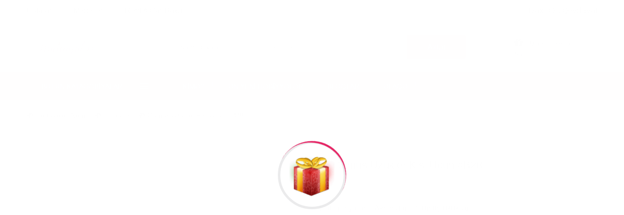

--- FILE ---
content_type: text/html; charset=UTF-8
request_url: https://hediyyeler.com/gumus-uzukler-kisi-ucun-b28/
body_size: 14967
content:
<!DOCTYPE html>
<html lang="az" prefix="og: https://ogp.me/ns#">
<head>
<meta charset="UTF-8" />
<meta http-equiv="X-UA-Compatible" content="IE=edge,chrome=1" />
<meta name="viewport" content="width=device-width, initial-scale=1.0" />
<meta name="theme-color" content="#ffffff">
<meta name="msapplication-navbutton-color" content="#ffffff">
<meta name="apple-mobile-web-app-status-bar-style" content="#ffffff">
<meta name="google" content="notranslate" />
<link rel="preconnect" href="https://fonts.gstatic.com" crossorigin>
<link rel="preconnect" href="https://ajax.googleapis.com" crossorigin />
<link rel="preconnect" href="https://fonts.googleapis.com" crossorigin />
<link rel="preconnect" href="https://www.googletagmanager.com" crossorigin />
<link rel="preconnect" href="https://www.google.com" crossorigin />
<link rel="preconnect" href="https://www.googleadservices.com" crossorigin />
<link rel="preconnect" href="https://www.google-analytics.com" crossorigin />
<link rel="preconnect" href="https://www.gstatic.com" crossorigin>
<link rel="preconnect" href="https://mc.yandex.ru" crossorigin />
<link rel="dns-prefetch" href="https://ajax.googleapis.com" />
<link rel="dns-prefetch" href="https://fonts.googleapis.com" />
<link rel="dns-prefetch" href="https://www.googletagmanager.com" />
<link rel="dns-prefetch" href="https://www.google.com" />
<link rel="dns-prefetch" href="https://www.googleadservices.com" />
<link rel="dns-prefetch" href="https://www.google-analytics.com" />
<link rel="dns-prefetch" href="https://www.gstatic.com" />
<link rel="dns-prefetch" href="//cdnjs.cloudflare.com" />
<link rel="dns-prefetch" href="//www.youtube.com" />
<link rel="dns-prefetch" href="https://mc.yandex.ru" />

<!-- Search Engine Optimization by Rank Math - https://rankmath.com/ -->
<title>Gumus uzukler kisi ucun #b28 - hediyyeler.com ✅</title>
<meta name="robots" content="follow, index, max-snippet:-1, max-video-preview:-1, max-image-preview:large"/>
<link rel="canonical" href="https://hediyyeler.com/gumus-uzukler-kisi-ucun-b28/" />
<meta property="og:locale" content="az_AZ" />
<meta property="og:type" content="product" />
<meta property="og:title" content="Gumus uzukler kisi ucun #b28 - hediyyeler.com ✅" />
<meta property="og:url" content="https://hediyyeler.com/gumus-uzukler-kisi-ucun-b28/" />
<meta property="og:site_name" content="Maraqlı hediyyeler və kreativ hediyyeler suvenirler" />
<meta property="og:image" content="https://hediyyeler.com/wp-content/uploads/2023/07/kisi-uzukleri-kisiler-ucun-gumus-uzuk-2.jpeg" />
<meta property="og:image:secure_url" content="https://hediyyeler.com/wp-content/uploads/2023/07/kisi-uzukleri-kisiler-ucun-gumus-uzuk-2.jpeg" />
<meta property="og:image:width" content="1200" />
<meta property="og:image:height" content="1600" />
<meta property="og:image:alt" content="Gumus uzukler kisi ucun #b28" />
<meta property="og:image:type" content="image/jpeg" />
<meta property="product:brand" content="simple" />
<meta property="product:price:currency" content="AZN" />
<meta property="product:availability" content="instock" />
<meta name="twitter:card" content="summary_large_image" />
<meta name="twitter:title" content="Gumus uzukler kisi ucun #b28 - hediyyeler.com ✅" />
<meta name="twitter:image" content="https://hediyyeler.com/wp-content/uploads/2023/07/kisi-uzukleri-kisiler-ucun-gumus-uzuk-2.jpeg" />
<meta name="twitter:label1" content="Price" />
<meta name="twitter:data1" content="0.00&#8380;" />
<meta name="twitter:label2" content="Availability" />
<meta name="twitter:data2" content="In stock" />
<script type="application/ld+json" class="rank-math-schema">{"@context":"https://schema.org","@graph":[{"@type":"Organization","@id":"https://hediyyeler.com/#organization","name":"Maraql\u0131 H\u0259diyy\u0259l\u0259r v\u0259 kreativ suvenirl\u0259r","url":"https://hediyyeler.com"},{"@type":"WebSite","@id":"https://hediyyeler.com/#website","url":"https://hediyyeler.com","name":"Maraql\u0131 H\u0259diyy\u0259l\u0259r v\u0259 kreativ suvenirl\u0259r","publisher":{"@id":"https://hediyyeler.com/#organization"},"inLanguage":"az"},{"@type":"ImageObject","@id":"https://hediyyeler.com/wp-content/uploads/2023/07/kisi-uzukleri-kisiler-ucun-gumus-uzuk-2.jpeg","url":"https://hediyyeler.com/wp-content/uploads/2023/07/kisi-uzukleri-kisiler-ucun-gumus-uzuk-2.jpeg","width":"1200","height":"1600","inLanguage":"az"},{"@type":"ItemPage","@id":"https://hediyyeler.com/gumus-uzukler-kisi-ucun-b28/#webpage","url":"https://hediyyeler.com/gumus-uzukler-kisi-ucun-b28/","name":"Gumus uzukler kisi ucun #b28 - hediyyeler.com \u2705","datePublished":"2023-07-13T12:11:35+04:00","dateModified":"2023-07-13T12:11:35+04:00","isPartOf":{"@id":"https://hediyyeler.com/#website"},"primaryImageOfPage":{"@id":"https://hediyyeler.com/wp-content/uploads/2023/07/kisi-uzukleri-kisiler-ucun-gumus-uzuk-2.jpeg"},"inLanguage":"az"},{"@type":"Product","brand":{"@type":"Brand","name":"simple"},"name":"Gumus uzukler kisi ucun #b28 - hediyyeler.com \u2705","category":"Aksesuar","mainEntityOfPage":{"@id":"https://hediyyeler.com/gumus-uzukler-kisi-ucun-b28/#webpage"},"image":[{"@type":"ImageObject","url":"https://hediyyeler.com/wp-content/uploads/2023/07/kisi-uzukleri-kisiler-ucun-gumus-uzuk-2.jpeg","height":"1600","width":"1200"},{"@type":"ImageObject","url":"https://hediyyeler.com/wp-content/uploads/2023/07/kisi-uzukleri-kisiler-ucun-gumus-uzuk-3.jpeg","height":"1600","width":"1200"},{"@type":"ImageObject","url":"https://hediyyeler.com/wp-content/uploads/2023/07/kisi-uzukleri-kisiler-ucun-gumus-uzuk-5.jpeg","height":"1600","width":"1200"},{"@type":"ImageObject","url":"https://hediyyeler.com/wp-content/uploads/2023/07/kisi-uzukleri-kisiler-ucun-gumus-uzuk-6.jpeg","height":"1600","width":"1200"},{"@type":"ImageObject","url":"https://hediyyeler.com/wp-content/uploads/2023/07/kisi-uzukleri-kisiler-ucun-gumus-uzuk-1.jpeg","height":"1600","width":"1200"}],"@id":"https://hediyyeler.com/gumus-uzukler-kisi-ucun-b28/#richSnippet"}]}</script>
<!-- /Rank Math WordPress SEO plugin -->

<style id='wp-img-auto-sizes-contain-inline-css' type='text/css'>
img:is([sizes=auto i],[sizes^="auto," i]){contain-intrinsic-size:3000px 1500px}
/*# sourceURL=wp-img-auto-sizes-contain-inline-css */
</style>
<link rel='stylesheet' id='woocommerce-layout-css' href='https://hediyyeler.com/wp-content/plugins/woocommerce/assets/css/woocommerce-layout.css?ver=10.4.3' type='text/css' media='all' />
<link rel='stylesheet' id='woocommerce-smallscreen-css' href='https://hediyyeler.com/wp-content/plugins/woocommerce/assets/css/woocommerce-smallscreen.css?ver=10.4.3' type='text/css' media='only screen and (max-width: 768px)' />
<link rel='stylesheet' id='woocommerce-general-css' href='https://hediyyeler.com/wp-content/plugins/woocommerce/assets/css/woocommerce.css?ver=10.4.3' type='text/css' media='all' />
<style id='woocommerce-inline-inline-css' type='text/css'>
.woocommerce form .form-row .required { visibility: visible; }
/*# sourceURL=woocommerce-inline-inline-css */
</style>
<link rel='stylesheet' id='style-css' href='https://hediyyeler.com/wp-content/themes/hediyyeler/style.css?ver=6.9' type='text/css' media='all' />
<link rel='stylesheet' id='plugins-css' href='https://hediyyeler.com/wp-content/themes/hediyyeler/assets/css/plugins.css?ver=6.9' type='text/css' media='all' />
<script type="c55ff24625bde7d9c6f8a34a-text/javascript" src="https://hediyyeler.com/wp-includes/js/jquery/jquery.min.js?ver=3.7.1" id="jquery-core-js"></script>
<script type="c55ff24625bde7d9c6f8a34a-text/javascript" src="https://hediyyeler.com/wp-content/plugins/woocommerce/assets/js/jquery-blockui/jquery.blockUI.min.js?ver=2.7.0-wc.10.4.3" id="wc-jquery-blockui-js" defer="defer" data-wp-strategy="defer"></script>
<script type="c55ff24625bde7d9c6f8a34a-text/javascript" id="wc-add-to-cart-js-extra">
/* <![CDATA[ */
var wc_add_to_cart_params = {"ajax_url":"/wp-admin/admin-ajax.php","wc_ajax_url":"/?wc-ajax=%%endpoint%%","i18n_view_cart":"View cart","cart_url":"https://hediyyeler.com/cart/","is_cart":"","cart_redirect_after_add":"no"};
//# sourceURL=wc-add-to-cart-js-extra
/* ]]> */
</script>
<script type="c55ff24625bde7d9c6f8a34a-text/javascript" src="https://hediyyeler.com/wp-content/plugins/woocommerce/assets/js/frontend/add-to-cart.min.js?ver=10.4.3" id="wc-add-to-cart-js" defer="defer" data-wp-strategy="defer"></script>
<script type="c55ff24625bde7d9c6f8a34a-text/javascript" id="wc-single-product-js-extra">
/* <![CDATA[ */
var wc_single_product_params = {"i18n_required_rating_text":"Please select a rating","i18n_rating_options":["1 of 5 stars","2 of 5 stars","3 of 5 stars","4 of 5 stars","5 of 5 stars"],"i18n_product_gallery_trigger_text":"View full-screen image gallery","review_rating_required":"yes","flexslider":{"rtl":false,"animation":"slide","smoothHeight":true,"directionNav":false,"controlNav":"thumbnails","slideshow":false,"animationSpeed":500,"animationLoop":false,"allowOneSlide":false},"zoom_enabled":"","zoom_options":[],"photoswipe_enabled":"","photoswipe_options":{"shareEl":false,"closeOnScroll":false,"history":false,"hideAnimationDuration":0,"showAnimationDuration":0},"flexslider_enabled":""};
//# sourceURL=wc-single-product-js-extra
/* ]]> */
</script>
<script type="c55ff24625bde7d9c6f8a34a-text/javascript" src="https://hediyyeler.com/wp-content/plugins/woocommerce/assets/js/frontend/single-product.min.js?ver=10.4.3" id="wc-single-product-js" defer="defer" data-wp-strategy="defer"></script>
<script type="c55ff24625bde7d9c6f8a34a-text/javascript" src="https://hediyyeler.com/wp-content/plugins/woocommerce/assets/js/js-cookie/js.cookie.min.js?ver=2.1.4-wc.10.4.3" id="wc-js-cookie-js" defer="defer" data-wp-strategy="defer"></script>
<script type="c55ff24625bde7d9c6f8a34a-text/javascript" id="woocommerce-js-extra">
/* <![CDATA[ */
var woocommerce_params = {"ajax_url":"/wp-admin/admin-ajax.php","wc_ajax_url":"/?wc-ajax=%%endpoint%%","i18n_password_show":"Show password","i18n_password_hide":"Hide password"};
//# sourceURL=woocommerce-js-extra
/* ]]> */
</script>
<script type="c55ff24625bde7d9c6f8a34a-text/javascript" src="https://hediyyeler.com/wp-content/plugins/woocommerce/assets/js/frontend/woocommerce.min.js?ver=10.4.3" id="woocommerce-js" defer="defer" data-wp-strategy="defer"></script>
<link rel="shortcut icon" href="https://hediyyeler.com/wp-content/uploads/2021/03/gift-e1614764957853.png" type="image/x-icon" />
<link rel="apple-touch-icon-precomposed" sizes="144x144" href="https://hediyyeler.com/wp-content/uploads/2021/03/bluebox-e1614762183780.png" />
<link rel="apple-touch-icon-precomposed" sizes="120x120" href="https://hediyyeler.com/wp-content/uploads/2021/03/bluebox-e1614762203377.png" />
<link rel="apple-touch-icon-precomposed" sizes="72x72" href="https://hediyyeler.com/wp-content/uploads/2021/03/bluebox-e1614762223532.png" />
<link rel="apple-touch-icon-precomposed" href="https://hediyyeler.com/wp-content/uploads/2021/03/bluebox-e1614762238548.png" />

<link rel="icon" sizes="512x512" href="https://hediyyeler.com/wp-content/uploads/2021/03/bluebox.png" />
<link rel="icon" sizes="256x256" href="https://hediyyeler.com/wp-content/uploads/2021/03/bluebox-1-e1614762345852.png" />
<link rel="icon" sizes="128x128" href="https://hediyyeler.com/wp-content/uploads/2021/03/bluebox-1-e1614762363879.png" />
<link rel="icon" sizes="64x64" href="https://hediyyeler.com/wp-content/uploads/2021/03/bluebox-1-e1614762385821.png" />
<link rel="icon" sizes="32x32" href="https://hediyyeler.com/wp-content/uploads/2021/03/bluebox-1-e1614762434187.png" />
<link rel="icon" sizes="16x16" href="https://hediyyeler.com/wp-content/uploads/2021/03/bluebox-1-e1614762434187.png" />


<link rel="preload" href="https://hediyyeler.com/wp-content/themes/hediyyeler/assets/fonts/ionicons28b5.ttf?v=2.0.0" as="font" type="font/woff" crossorigin>
<link rel="preload" href="https://hediyyeler.com/wp-content/themes/hediyyeler/assets/fonts/fontawesome-webfont3e6e.woff2?v=4.7.0" as="font" type="font/woff2" crossorigin>


	<noscript><style>.woocommerce-product-gallery{ opacity: 1 !important; }</style></noscript>
	<meta name="google-site-verification" content="Qgtwg2galt1mYDAMHgkVeJU3RkaLrflS-E8k0vQ4_z8" />
<!-- Google tag (gtag.js) -->
<script async src="https://www.googletagmanager.com/gtag/js?id=G-4EHHF40S3L" type="c55ff24625bde7d9c6f8a34a-text/javascript"></script>
<script type="c55ff24625bde7d9c6f8a34a-text/javascript">
  window.dataLayer = window.dataLayer || [];
  function gtag(){dataLayer.push(arguments);}
  gtag('js', new Date());

  gtag('config', 'G-4EHHF40S3L');
</script>

<!-- Google Tag Manager -->
<script type="c55ff24625bde7d9c6f8a34a-text/javascript">(function(w,d,s,l,i){w[l]=w[l]||[];w[l].push({'gtm.start':
   new Date().getTime(),event:'gtm.js'});var f=d.getElementsByTagName(s)[0],
   j=d.createElement(s),dl=l!='dataLayer'?'&l='+l:'';j.async=true;j.src=
   'https://www.googletagmanager.com/gtm.js?id='+i+dl;f.parentNode.insertBefore(j,f);
   })(window,document,'script','dataLayer','GTM-N952R3K');
</script>
<!-- End Google Tag Manager -->	
<!-- Meta Pixel Code -->
<script type="c55ff24625bde7d9c6f8a34a-text/javascript">
   !function(f,b,e,v,n,t,s)
   {if(f.fbq)return;n=f.fbq=function(){n.callMethod?
   n.callMethod.apply(n,arguments):n.queue.push(arguments)};
   if(!f._fbq)f._fbq=n;n.push=n;n.loaded=!0;n.version='2.0';
   n.queue=[];t=b.createElement(e);t.async=!0;
   t.src=v;s=b.getElementsByTagName(e)[0];
   s.parentNode.insertBefore(t,s)}(window, document,'script',
   'https://connect.facebook.net/en_US/fbevents.js');
   fbq('init', '994339924525931');
   fbq('track', 'PageView');
</script>
<noscript><img height="1" width="1" style="display:none"
   src="https://www.facebook.com/tr?id=994339924525931&ev=PageView&noscript=1"
   /></noscript>
<!-- End Meta Pixel Code -->
<meta name="facebook-domain-verification" content="lyr5p9ulat01gj6ux5zy9gpsq9ng9p" />
<!-- Meta Pixel Code -->
<script type="c55ff24625bde7d9c6f8a34a-text/javascript">
   !function(f,b,e,v,n,t,s)
   {if(f.fbq)return;n=f.fbq=function(){n.callMethod?
   n.callMethod.apply(n,arguments):n.queue.push(arguments)};
   if(!f._fbq)f._fbq=n;n.push=n;n.loaded=!0;n.version='2.0';
   n.queue=[];t=b.createElement(e);t.async=!0;
   t.src=v;s=b.getElementsByTagName(e)[0];
   s.parentNode.insertBefore(t,s)}(window, document,'script',
   'https://connect.facebook.net/en_US/fbevents.js');
   fbq('init', '4895550180532284');
   fbq('track', 'PageView');
</script>
<noscript><img height="1" width="1" style="display:none"
   src="https://www.facebook.com/tr?id=4895550180532284&ev=PageView&noscript=1"
   /></noscript>
<!-- End Meta Pixel Code -->
<meta name="msvalidate.01" content="81D4132AD4A6306827BDE78990EEA19D" />
<link rel='stylesheet' id='wc-blocks-style-css' href='https://hediyyeler.com/wp-content/plugins/woocommerce/assets/client/blocks/wc-blocks.css?ver=wc-10.4.3' type='text/css' media='all' />
<style id='global-styles-inline-css' type='text/css'>
:root{--wp--preset--aspect-ratio--square: 1;--wp--preset--aspect-ratio--4-3: 4/3;--wp--preset--aspect-ratio--3-4: 3/4;--wp--preset--aspect-ratio--3-2: 3/2;--wp--preset--aspect-ratio--2-3: 2/3;--wp--preset--aspect-ratio--16-9: 16/9;--wp--preset--aspect-ratio--9-16: 9/16;--wp--preset--color--black: #000000;--wp--preset--color--cyan-bluish-gray: #abb8c3;--wp--preset--color--white: #ffffff;--wp--preset--color--pale-pink: #f78da7;--wp--preset--color--vivid-red: #cf2e2e;--wp--preset--color--luminous-vivid-orange: #ff6900;--wp--preset--color--luminous-vivid-amber: #fcb900;--wp--preset--color--light-green-cyan: #7bdcb5;--wp--preset--color--vivid-green-cyan: #00d084;--wp--preset--color--pale-cyan-blue: #8ed1fc;--wp--preset--color--vivid-cyan-blue: #0693e3;--wp--preset--color--vivid-purple: #9b51e0;--wp--preset--gradient--vivid-cyan-blue-to-vivid-purple: linear-gradient(135deg,rgb(6,147,227) 0%,rgb(155,81,224) 100%);--wp--preset--gradient--light-green-cyan-to-vivid-green-cyan: linear-gradient(135deg,rgb(122,220,180) 0%,rgb(0,208,130) 100%);--wp--preset--gradient--luminous-vivid-amber-to-luminous-vivid-orange: linear-gradient(135deg,rgb(252,185,0) 0%,rgb(255,105,0) 100%);--wp--preset--gradient--luminous-vivid-orange-to-vivid-red: linear-gradient(135deg,rgb(255,105,0) 0%,rgb(207,46,46) 100%);--wp--preset--gradient--very-light-gray-to-cyan-bluish-gray: linear-gradient(135deg,rgb(238,238,238) 0%,rgb(169,184,195) 100%);--wp--preset--gradient--cool-to-warm-spectrum: linear-gradient(135deg,rgb(74,234,220) 0%,rgb(151,120,209) 20%,rgb(207,42,186) 40%,rgb(238,44,130) 60%,rgb(251,105,98) 80%,rgb(254,248,76) 100%);--wp--preset--gradient--blush-light-purple: linear-gradient(135deg,rgb(255,206,236) 0%,rgb(152,150,240) 100%);--wp--preset--gradient--blush-bordeaux: linear-gradient(135deg,rgb(254,205,165) 0%,rgb(254,45,45) 50%,rgb(107,0,62) 100%);--wp--preset--gradient--luminous-dusk: linear-gradient(135deg,rgb(255,203,112) 0%,rgb(199,81,192) 50%,rgb(65,88,208) 100%);--wp--preset--gradient--pale-ocean: linear-gradient(135deg,rgb(255,245,203) 0%,rgb(182,227,212) 50%,rgb(51,167,181) 100%);--wp--preset--gradient--electric-grass: linear-gradient(135deg,rgb(202,248,128) 0%,rgb(113,206,126) 100%);--wp--preset--gradient--midnight: linear-gradient(135deg,rgb(2,3,129) 0%,rgb(40,116,252) 100%);--wp--preset--font-size--small: 13px;--wp--preset--font-size--medium: 20px;--wp--preset--font-size--large: 36px;--wp--preset--font-size--x-large: 42px;--wp--preset--spacing--20: 0.44rem;--wp--preset--spacing--30: 0.67rem;--wp--preset--spacing--40: 1rem;--wp--preset--spacing--50: 1.5rem;--wp--preset--spacing--60: 2.25rem;--wp--preset--spacing--70: 3.38rem;--wp--preset--spacing--80: 5.06rem;--wp--preset--shadow--natural: 6px 6px 9px rgba(0, 0, 0, 0.2);--wp--preset--shadow--deep: 12px 12px 50px rgba(0, 0, 0, 0.4);--wp--preset--shadow--sharp: 6px 6px 0px rgba(0, 0, 0, 0.2);--wp--preset--shadow--outlined: 6px 6px 0px -3px rgb(255, 255, 255), 6px 6px rgb(0, 0, 0);--wp--preset--shadow--crisp: 6px 6px 0px rgb(0, 0, 0);}:where(.is-layout-flex){gap: 0.5em;}:where(.is-layout-grid){gap: 0.5em;}body .is-layout-flex{display: flex;}.is-layout-flex{flex-wrap: wrap;align-items: center;}.is-layout-flex > :is(*, div){margin: 0;}body .is-layout-grid{display: grid;}.is-layout-grid > :is(*, div){margin: 0;}:where(.wp-block-columns.is-layout-flex){gap: 2em;}:where(.wp-block-columns.is-layout-grid){gap: 2em;}:where(.wp-block-post-template.is-layout-flex){gap: 1.25em;}:where(.wp-block-post-template.is-layout-grid){gap: 1.25em;}.has-black-color{color: var(--wp--preset--color--black) !important;}.has-cyan-bluish-gray-color{color: var(--wp--preset--color--cyan-bluish-gray) !important;}.has-white-color{color: var(--wp--preset--color--white) !important;}.has-pale-pink-color{color: var(--wp--preset--color--pale-pink) !important;}.has-vivid-red-color{color: var(--wp--preset--color--vivid-red) !important;}.has-luminous-vivid-orange-color{color: var(--wp--preset--color--luminous-vivid-orange) !important;}.has-luminous-vivid-amber-color{color: var(--wp--preset--color--luminous-vivid-amber) !important;}.has-light-green-cyan-color{color: var(--wp--preset--color--light-green-cyan) !important;}.has-vivid-green-cyan-color{color: var(--wp--preset--color--vivid-green-cyan) !important;}.has-pale-cyan-blue-color{color: var(--wp--preset--color--pale-cyan-blue) !important;}.has-vivid-cyan-blue-color{color: var(--wp--preset--color--vivid-cyan-blue) !important;}.has-vivid-purple-color{color: var(--wp--preset--color--vivid-purple) !important;}.has-black-background-color{background-color: var(--wp--preset--color--black) !important;}.has-cyan-bluish-gray-background-color{background-color: var(--wp--preset--color--cyan-bluish-gray) !important;}.has-white-background-color{background-color: var(--wp--preset--color--white) !important;}.has-pale-pink-background-color{background-color: var(--wp--preset--color--pale-pink) !important;}.has-vivid-red-background-color{background-color: var(--wp--preset--color--vivid-red) !important;}.has-luminous-vivid-orange-background-color{background-color: var(--wp--preset--color--luminous-vivid-orange) !important;}.has-luminous-vivid-amber-background-color{background-color: var(--wp--preset--color--luminous-vivid-amber) !important;}.has-light-green-cyan-background-color{background-color: var(--wp--preset--color--light-green-cyan) !important;}.has-vivid-green-cyan-background-color{background-color: var(--wp--preset--color--vivid-green-cyan) !important;}.has-pale-cyan-blue-background-color{background-color: var(--wp--preset--color--pale-cyan-blue) !important;}.has-vivid-cyan-blue-background-color{background-color: var(--wp--preset--color--vivid-cyan-blue) !important;}.has-vivid-purple-background-color{background-color: var(--wp--preset--color--vivid-purple) !important;}.has-black-border-color{border-color: var(--wp--preset--color--black) !important;}.has-cyan-bluish-gray-border-color{border-color: var(--wp--preset--color--cyan-bluish-gray) !important;}.has-white-border-color{border-color: var(--wp--preset--color--white) !important;}.has-pale-pink-border-color{border-color: var(--wp--preset--color--pale-pink) !important;}.has-vivid-red-border-color{border-color: var(--wp--preset--color--vivid-red) !important;}.has-luminous-vivid-orange-border-color{border-color: var(--wp--preset--color--luminous-vivid-orange) !important;}.has-luminous-vivid-amber-border-color{border-color: var(--wp--preset--color--luminous-vivid-amber) !important;}.has-light-green-cyan-border-color{border-color: var(--wp--preset--color--light-green-cyan) !important;}.has-vivid-green-cyan-border-color{border-color: var(--wp--preset--color--vivid-green-cyan) !important;}.has-pale-cyan-blue-border-color{border-color: var(--wp--preset--color--pale-cyan-blue) !important;}.has-vivid-cyan-blue-border-color{border-color: var(--wp--preset--color--vivid-cyan-blue) !important;}.has-vivid-purple-border-color{border-color: var(--wp--preset--color--vivid-purple) !important;}.has-vivid-cyan-blue-to-vivid-purple-gradient-background{background: var(--wp--preset--gradient--vivid-cyan-blue-to-vivid-purple) !important;}.has-light-green-cyan-to-vivid-green-cyan-gradient-background{background: var(--wp--preset--gradient--light-green-cyan-to-vivid-green-cyan) !important;}.has-luminous-vivid-amber-to-luminous-vivid-orange-gradient-background{background: var(--wp--preset--gradient--luminous-vivid-amber-to-luminous-vivid-orange) !important;}.has-luminous-vivid-orange-to-vivid-red-gradient-background{background: var(--wp--preset--gradient--luminous-vivid-orange-to-vivid-red) !important;}.has-very-light-gray-to-cyan-bluish-gray-gradient-background{background: var(--wp--preset--gradient--very-light-gray-to-cyan-bluish-gray) !important;}.has-cool-to-warm-spectrum-gradient-background{background: var(--wp--preset--gradient--cool-to-warm-spectrum) !important;}.has-blush-light-purple-gradient-background{background: var(--wp--preset--gradient--blush-light-purple) !important;}.has-blush-bordeaux-gradient-background{background: var(--wp--preset--gradient--blush-bordeaux) !important;}.has-luminous-dusk-gradient-background{background: var(--wp--preset--gradient--luminous-dusk) !important;}.has-pale-ocean-gradient-background{background: var(--wp--preset--gradient--pale-ocean) !important;}.has-electric-grass-gradient-background{background: var(--wp--preset--gradient--electric-grass) !important;}.has-midnight-gradient-background{background: var(--wp--preset--gradient--midnight) !important;}.has-small-font-size{font-size: var(--wp--preset--font-size--small) !important;}.has-medium-font-size{font-size: var(--wp--preset--font-size--medium) !important;}.has-large-font-size{font-size: var(--wp--preset--font-size--large) !important;}.has-x-large-font-size{font-size: var(--wp--preset--font-size--x-large) !important;}
/*# sourceURL=global-styles-inline-css */
</style>
</head>
<body id="webpage" class="wp-singular product-template-default single single-product postid-7617 wp-theme-hediyyeler wp-child-theme-hediyyeler-child theme-hediyyeler woocommerce woocommerce-page woocommerce-no-js" itemscope itemtype="https://schema.org/WebPage">
<meta itemprop="inLanguage" content="az" />
	
<!-- Google Tag Manager (noscript) -->
<noscript><iframe src="https://www.googletagmanager.com/ns.html?id=GTM-N952R3K"
   height="0" width="0" style="display:none;visibility:hidden"></iframe></noscript>
<!-- End Google Tag Manager (noscript) -->
<!--Preloader area start here-->
<div id="loader" class="loader orange-color">
   <div class="loader-container">
      <div class='loader-icon'>
         <img src="https://hediyyeler.com/wp-content/themes/hediyyeler/assets/img/preloader.png" alt="loader" loading="lazy" decoding="async" itemprop="thumbnailUrl">
      </div>
   </div>
</div>
<!--Preloader area End here--> 	   
<!--Offcanvas menu area start-->
<div class="off_canvars_overlay"></div>
<div class="Offcanvas_menu">
   <div class="container">
      <div class="row">
         <div class="col-12">
            <div class="canvas_open">
               <a href="javascript:void(0)"><i class="ion-navicon"></i></a>
            </div>
            <div class="Offcanvas_menu_wrapper">
               <div class="canvas_close">
                  <a href="javascript:void(0)"><i class="ion-android-close"></i></a>  
               </div>
               <div class="support_info">
                                 </div>
               <div class="top_right text-right">
                  <ul>
                                          <li><a href="https://hediyyeler.com/my-account/" title="Daxil ol / Qeydiyyat">Daxil ol / Qeydiyyat</a></li>
                                       </ul>
               </div>
               <div class="search_container">
                              
<form name="myform" method="GET" action="https://hediyyeler.com/">

    <div class="hover_category"><select  name='product_cat' id='product_cat' class='select_option'>
	<option value='0' selected='selected'>Kategoriyalar</option>
	<option class="level-0" value="aksesuar">Aksesuar</option>
	<option class="level-0" value="qol-saatlari">Qol saatlari</option>
	<option class="level-0" value="suvenir-ve-decorlar">Suvenir ve dekorlar</option>
	<option class="level-0" value="toxunma-el-isleri">Toxunma El isleri</option>
	<option class="level-0" value="giftbox">Giftbox Hediyye Qutusu</option>
	<option class="level-0" value="oyuncaqlar">Oyuncaqlar</option>
	<option class="level-1" value="miskalar">&nbsp;&nbsp;&nbsp;Miskalar</option>
	<option class="level-0" value="ozel-hediyeler">Özel hediyeler</option>
	<option class="level-0" value="usaq-masinlari">Usaq Masinlari</option>
	<option class="level-0" value="foto-xalcalar">Foto xalçalar</option>
	<option class="level-0" value="meyve-sebeti">Meyvə səbəti</option>
	<option class="level-0" value="tablolar">Tablolar</option>
	<option class="level-0" value="alisqanlar">Alisqanlar</option>
	<option class="level-0" value="boyunbagilar">Gümüş seplər / boyunbağılar</option>
	<option class="level-0" value="qolbaqlar-bilerzikler">Gümüş qolbaqlar (bilərzik)</option>
	<option class="level-0" value="uzukler">Gümüş üzüklər</option>
	<option class="level-0" value="gumus-destleri">Gümüş Dəstləri</option>
	<option class="level-0" value="hediyyelik-qelemler">Hədiyyəlik Qələmlər</option>
	<option class="level-0" value="helium-sarlar">Helium Şarlar</option>
	<option class="level-0" value="cantalar">Çantalar və Pulqabıları</option>
	<option class="level-0" value="ev-bag-ofisl%c9%99r">Ev, bağ və ofislər üçün</option>
	<option class="level-0" value="rengli-tustuler">Rəngli tüstülər</option>
	<option class="level-0" value="plaketler">Plaketlər</option>
	<option class="level-0" value="xalcalar-tekstil">Xalçalar &amp; Tekstil</option>
	<option class="level-0" value="gumus-sirqa">Gümüş sırğalar</option>
	<option class="level-0" value="yeni-il-hediyye">Yeni il hediyyeleri</option>
	<option class="level-0" value="gul-buketi-sifarisi">Gül Buketi Sifarişi</option>
</select>
</div>  <input type="hidden" value="product" name="post_type">
  <div class="search_box">	
  <input type="text"  name="s" class="searchbox" maxlength="128" value="" placeholder="Hədiyyə axtar...">

  <button type="submit" title="Axtar" class="search-btn-bg"><span>Axtar</span></button>
  <input type="hidden" name="post_type" value="product" />
  </div>
</form>                              </div>
               <div class="middel_right_info">
<!--                   <div class="header_wishlist">
                     <a href="https://hediyyeler.com/favori/"><i class="fa fa-heart-o" aria-hidden="true"></i></a>
                     <span class="wishlist_quantity">0</span>
                  </div> -->
                                    <div class="mini_cart_wrapper">
   <a href="https://hediyyeler.com/mehsul-elave-et/" title="Məhsul Yerləşdir ve Sat">
   	<i class="fa fa-gift"></i> Məhsul Yerləşdir / Sat   </a>
</div>						 
                                 </div>
               <div id="menu" class="text-left ">
                  <ul class="offcanvas_main_menu"><li id="menu-item-741" class="menu-item menu-item-type-custom menu-item-object-custom menu-item-has-children menu-item-741"><a>Kimə?</a>
<ul class="sub-menu">
	<li id="menu-item-749" class="menu-item menu-item-type-taxonomy menu-item-object-seo_filter_urls menu-item-has-children menu-item-749"><a href="https://hediyyeler.com/kisi-ucun-hediyyeler/">Kisi ucun hediyyeler</a>
	<ul class="sub-menu">
		<li id="menu-item-747" class="menu-item menu-item-type-taxonomy menu-item-object-seo_filter_urls menu-item-747"><a href="https://hediyyeler.com/kishi-uchun-hediyye/">Kishi uchun hediyye</a></li>
		<li id="menu-item-748" class="menu-item menu-item-type-taxonomy menu-item-object-seo_filter_urls menu-item-748"><a href="https://hediyyeler.com/kisi-ucun-hediyye-secimi/">Kisi ucun hediyye secimi</a></li>
		<li id="menu-item-745" class="menu-item menu-item-type-taxonomy menu-item-object-seo_filter_urls menu-item-745"><a href="https://hediyyeler.com/hediyyeler-kisi-ucun/">Hediyyeler kisi ucun</a></li>
		<li id="menu-item-750" class="menu-item menu-item-type-taxonomy menu-item-object-seo_filter_urls menu-item-750"><a href="https://hediyyeler.com/kisi-ucun-maraqli-hediyyeler/">Kisi ucun maraqli hediyyeler</a></li>
		<li id="menu-item-751" class="menu-item menu-item-type-taxonomy menu-item-object-seo_filter_urls menu-item-751"><a href="https://hediyyeler.com/kisiler-ucun-hediyye/">Kisiler ucun hediyye</a></li>
		<li id="menu-item-752" class="menu-item menu-item-type-taxonomy menu-item-object-seo_filter_urls menu-item-752"><a href="https://hediyyeler.com/kisiler-ucun-qeyri-adi-hediyyeler/">Kisiler ucun qeyri adi hediyyeler</a></li>
		<li id="menu-item-753" class="menu-item menu-item-type-taxonomy menu-item-object-seo_filter_urls menu-item-753"><a href="https://hediyyeler.com/kisilere-hediyye/">Kisilere hediyye</a></li>
		<li id="menu-item-754" class="menu-item menu-item-type-taxonomy menu-item-object-seo_filter_urls menu-item-754"><a href="https://hediyyeler.com/kisilere-ne-hediyye-etmek-olar/">Kisilere ne hediyye etmek olar</a></li>
	</ul>
</li>
	<li id="menu-item-761" class="menu-item menu-item-type-taxonomy menu-item-object-seo_filter_urls menu-item-has-children menu-item-761"><a href="https://hediyyeler.com/qadin-ucun-hediyyeler/">Qadin ucun hediyyeler</a>
	<ul class="sub-menu">
		<li id="menu-item-762" class="menu-item menu-item-type-taxonomy menu-item-object-seo_filter_urls menu-item-762"><a href="https://hediyyeler.com/qadinlar-ucun-hediyyeler/">Qadinlar ucun hediyyeler</a></li>
		<li id="menu-item-760" class="menu-item menu-item-type-taxonomy menu-item-object-seo_filter_urls menu-item-760"><a href="https://hediyyeler.com/qadin-ucun-gozel-hediyyeler/">Qadin ucun gozel hediyyeler</a></li>
		<li id="menu-item-746" class="menu-item menu-item-type-taxonomy menu-item-object-seo_filter_urls menu-item-746"><a href="https://hediyyeler.com/hediyyeler-qadin-ucun/">Hediyyeler qadin ucun</a></li>
		<li id="menu-item-1767" class="menu-item menu-item-type-taxonomy menu-item-object-seo_filter_urls menu-item-1767"><a href="https://hediyyeler.com/ad-gunu-hediyyeleri-qadin-ucun/">Ad gunu hediyyeleri qadin ucun</a></li>
		<li id="menu-item-1768" class="menu-item menu-item-type-taxonomy menu-item-object-seo_filter_urls menu-item-1768"><a href="https://hediyyeler.com/xanimlar-ucun-hediyyeler/">Xanimlar ucun hediyyeler</a></li>
	</ul>
</li>
	<li id="menu-item-768" class="menu-item menu-item-type-taxonomy menu-item-object-seo_filter_urls menu-item-has-children menu-item-768"><a href="https://hediyyeler.com/sevgililer-ucun-hediyyeler/">Sevgililer ucun hediyyeler</a>
	<ul class="sub-menu">
		<li id="menu-item-769" class="menu-item menu-item-type-taxonomy menu-item-object-seo_filter_urls menu-item-769"><a href="https://hediyyeler.com/sevgiliye-hediye/">Sevgiliye hediye</a></li>
		<li id="menu-item-767" class="menu-item menu-item-type-taxonomy menu-item-object-seo_filter_urls menu-item-767"><a href="https://hediyyeler.com/sevgili-ucun-hediyye/">Sevgili ucun hediyye</a></li>
		<li id="menu-item-770" class="menu-item menu-item-type-taxonomy menu-item-object-seo_filter_urls menu-item-770"><a href="https://hediyyeler.com/sevgiliye-hediyye/">Sevgiliye hediyye</a></li>
		<li id="menu-item-773" class="menu-item menu-item-type-taxonomy menu-item-object-seo_filter_urls menu-item-773"><a href="https://hediyyeler.com/hediye-sevgiliye/">Hediye sevgiliye</a></li>
		<li id="menu-item-774" class="menu-item menu-item-type-taxonomy menu-item-object-seo_filter_urls menu-item-774"><a href="https://hediyyeler.com/sevgiliye-hediyelik-esya/">Sevgiliye hediyelik eşya</a></li>
		<li id="menu-item-2582" class="menu-item menu-item-type-taxonomy menu-item-object-seo_filter_urls menu-item-2582"><a href="https://hediyyeler.com/sevgili-ucun-miska/">Sevgili üçün mişka</a></li>
	</ul>
</li>
	<li id="menu-item-771" class="menu-item menu-item-type-taxonomy menu-item-object-seo_filter_urls menu-item-has-children menu-item-771"><a href="https://hediyyeler.com/usaq-ucun-hediyyeler/">Usaq ucun hediyyeler</a>
	<ul class="sub-menu">
		<li id="menu-item-765" class="menu-item menu-item-type-taxonomy menu-item-object-seo_filter_urls menu-item-765"><a href="https://hediyyeler.com/qiz-usaqlari-ucun-hediyyeler/">Qiz usaqlari ucun hediyyeler</a></li>
		<li id="menu-item-772" class="menu-item menu-item-type-taxonomy menu-item-object-seo_filter_urls menu-item-772"><a href="https://hediyyeler.com/usaq-ucun-maraqli-hediyyeler/">Usaq ucun maraqli hediyyeler</a></li>
		<li id="menu-item-2581" class="menu-item menu-item-type-taxonomy menu-item-object-seo_filter_urls menu-item-2581"><a href="https://hediyyeler.com/usaqlar-ucun-miska/">Uşaqlar üçün mişka</a></li>
	</ul>
</li>
	<li id="menu-item-742" class="menu-item menu-item-type-taxonomy menu-item-object-seo_filter_urls menu-item-has-children menu-item-742"><a href="https://hediyyeler.com/ana-ucun-hediyyeler/">Ana ucun hediyyeler</a>
	<ul class="sub-menu">
		<li id="menu-item-743" class="menu-item menu-item-type-taxonomy menu-item-object-seo_filter_urls menu-item-743"><a href="https://hediyyeler.com/anaya-hediyye/">Anaya hediyye</a></li>
	</ul>
</li>
	<li id="menu-item-763" class="menu-item menu-item-type-taxonomy menu-item-object-seo_filter_urls menu-item-has-children menu-item-763"><a href="https://hediyyeler.com/qaynana-ucun-hediyye/">Qaynana ucun hediyye</a>
	<ul class="sub-menu">
		<li id="menu-item-764" class="menu-item menu-item-type-taxonomy menu-item-object-seo_filter_urls menu-item-764"><a href="https://hediyyeler.com/qaynanaya-hediyye/">Qaynanaya hediyye</a></li>
	</ul>
</li>
	<li id="menu-item-755" class="menu-item menu-item-type-taxonomy menu-item-object-seo_filter_urls menu-item-755"><a href="https://hediyyeler.com/muellim-ucun-hediyyeler/">Muellim ucun hediyyeler</a></li>
	<li id="menu-item-2525" class="menu-item menu-item-type-taxonomy menu-item-object-seo_filter_urls menu-item-2525"><a href="https://hediyyeler.com/muellime-ucun-hediyyeler/">Muellime ucun hediyyeler</a></li>
	<li id="menu-item-744" class="menu-item menu-item-type-taxonomy menu-item-object-seo_filter_urls menu-item-744"><a href="https://hediyyeler.com/ev-ucun-hediyyeler/">Ev ucun hediyyeler</a></li>
	<li id="menu-item-758" class="menu-item menu-item-type-taxonomy menu-item-object-seo_filter_urls menu-item-has-children menu-item-758"><a href="https://hediyyeler.com/ofis-ucun-hediyyeler/">Ofis ucun hediyyeler</a>
	<ul class="sub-menu">
		<li id="menu-item-756" class="menu-item menu-item-type-taxonomy menu-item-object-seo_filter_urls menu-item-756"><a href="https://hediyyeler.com/ofis-hediyeleri/">Ofis hediyeleri</a></li>
		<li id="menu-item-757" class="menu-item menu-item-type-taxonomy menu-item-object-seo_filter_urls menu-item-757"><a href="https://hediyyeler.com/ofis-hediyelik-esya/">Ofis hediyelik esya</a></li>
	</ul>
</li>
	<li id="menu-item-759" class="menu-item menu-item-type-taxonomy menu-item-object-seo_filter_urls menu-item-759"><a href="https://hediyyeler.com/ozel-hediyyeler-burada/">Özel hediyyeler</a></li>
	<li id="menu-item-8192" class="menu-item menu-item-type-custom menu-item-object-custom menu-item-8192"><a href="https://hediyyem.az/">Hediyyeler</a></li>
	<li id="menu-item-766" class="menu-item menu-item-type-taxonomy menu-item-object-seo_filter_urls menu-item-766"><a href="https://hediyyeler.com/qiza-ne-hediyye-etmek-olar/">Qiza ne hediyye etmek olar</a></li>
</ul>
</li>
<li id="menu-item-3237" class="menu-item menu-item-type-post_type menu-item-object-page current_page_parent menu-item-3237"><a href="https://hediyyeler.com/shop/">Ən Yeni Hədiyyələr</a></li>
<li id="menu-item-265" class="menu-item menu-item-type-post_type menu-item-object-page menu-item-265"><a href="https://hediyyeler.com/bloqlar/">Bloqlar</a></li>
<li id="menu-item-438" class="menu-item menu-item-type-post_type menu-item-object-page menu-item-has-children menu-item-438"><a href="https://hediyyeler.com/elaqe/">Əlaqə</a>
<ul class="sub-menu">
	<li id="menu-item-267" class="menu-item menu-item-type-post_type menu-item-object-page menu-item-267"><a href="https://hediyyeler.com/haqqimizda/">Haqqımızda</a></li>
</ul>
</li>
</ul>                  
               </div>
               <div class="Offcanvas_footer">
                                    <span><a href="/cdn-cgi/l/email-protection#49212c2d2030302c252c3b7b797b78092e24282025672a2624"><span class="__cf_email__" data-cfemail="b4dcd1d0ddcdcdd1d8d1c686848685f4d3d9d5ddd89ad7dbd9">[email&#160;protected]</span></a></span>
                                    
                  <ul>
                      
                      
                      
                      
                      
                      
                      
                  </ul>
               </div>
            </div>
         </div>
      </div>
   </div>
</div>
<!--Offcanvas menu area end--><!--header area start-->
<header id="wpheader" itemscope itemtype="https://schema.org/WPHeader">
   <div class="main_header">
      <!--header top start-->
      <div class="header_top">
         <div class="container">
            <div class="row align-items-center">
               <div class="col-lg-6 col-md-6">
                     <nav class="support_info">  
                        <ul><li id="menu-item-6584" class="menu-item menu-item-type-custom menu-item-object-custom menu-item-has-children menu-item-6584"><a href="https://ustabaku.az/">Ustalar</span></a>
<ul class="sub-menu sub-menu-columns">
	<li id="menu-item-6587" class="menu-item menu-item-type-custom menu-item-object-custom menu-item-6587"><a href="https://ustabaku.az/usta-xidmeti/">Usta Xidmeti</span></a></li>
</ul>
</li>
<li id="menu-item-6585" class="menu-item menu-item-type-custom menu-item-object-custom menu-item-6585"><a href="https://mebelistan.com/">Mebeller</span></a></li>
<li id="menu-item-6586" class="menu-item menu-item-type-custom menu-item-object-custom menu-item-has-children menu-item-6586"><a href="https://rentacarbaku1.az/">Rent a Car Baku</span></a>
<ul class="sub-menu sub-menu-columns">
	<li id="menu-item-7961" class="menu-item menu-item-type-custom menu-item-object-custom menu-item-7961"><a href="https://rentacarbaku1.com/">Rent a Car</span></a></li>
	<li id="menu-item-6592" class="menu-item menu-item-type-custom menu-item-object-custom menu-item-6592"><a href="https://emiratecars.com/az">Rent a Car</span></a></li>
</ul>
</li>
</ul>                     </nav>
                                    </div>
               <div class="col-lg-6 col-md-6">
                  <div class="top_right text-right">
                     <ul>
                                                <li><a href="https://hediyyeler.com/my-account/" title="Daxil ol / Qeydiyyat">Daxil ol / Qeydiyyat</a></li>
                                             </ul>
                  </div>
               </div>
            </div>
         </div>
      </div>
      <!--header top start-->
      <!--header middel start-->
      <div class="header_middle">
         <div class="container">
            <div class="row align-items-center">
               <div class="col-lg-3 col-md-6">
                  <div class="logo">
                     <a href="https://hediyyeler.com" title="Maraqlı hediyyeler və kreativ hediyyeler suvenirler">
						 						 <img src="https://hediyyeler.com/wp-content/themes/hediyyeler/assets/img/hediyyeler-logo.svg" alt="Maraqlı hediyyeler və kreativ hediyyeler suvenirler">
						   						 
						<h1 class="hidden">hediyyeler</h1>                      
                     </a>
                  </div>
               </div>
               <div class="col-lg-9 col-md-6">
                  <div class="middel_right">
                     <div class="search_container">
                                          
<form name="myform" method="GET" action="https://hediyyeler.com/">

    <div class="hover_category"><select  name='product_cat' id='product_cat' class='select_option'>
	<option value='0' selected='selected'>Kategoriyalar</option>
	<option class="level-0" value="aksesuar">Aksesuar</option>
	<option class="level-0" value="qol-saatlari">Qol saatlari</option>
	<option class="level-0" value="suvenir-ve-decorlar">Suvenir ve dekorlar</option>
	<option class="level-0" value="toxunma-el-isleri">Toxunma El isleri</option>
	<option class="level-0" value="giftbox">Giftbox Hediyye Qutusu</option>
	<option class="level-0" value="oyuncaqlar">Oyuncaqlar</option>
	<option class="level-1" value="miskalar">&nbsp;&nbsp;&nbsp;Miskalar</option>
	<option class="level-0" value="ozel-hediyeler">Özel hediyeler</option>
	<option class="level-0" value="usaq-masinlari">Usaq Masinlari</option>
	<option class="level-0" value="foto-xalcalar">Foto xalçalar</option>
	<option class="level-0" value="meyve-sebeti">Meyvə səbəti</option>
	<option class="level-0" value="tablolar">Tablolar</option>
	<option class="level-0" value="alisqanlar">Alisqanlar</option>
	<option class="level-0" value="boyunbagilar">Gümüş seplər / boyunbağılar</option>
	<option class="level-0" value="qolbaqlar-bilerzikler">Gümüş qolbaqlar (bilərzik)</option>
	<option class="level-0" value="uzukler">Gümüş üzüklər</option>
	<option class="level-0" value="gumus-destleri">Gümüş Dəstləri</option>
	<option class="level-0" value="hediyyelik-qelemler">Hədiyyəlik Qələmlər</option>
	<option class="level-0" value="helium-sarlar">Helium Şarlar</option>
	<option class="level-0" value="cantalar">Çantalar və Pulqabıları</option>
	<option class="level-0" value="ev-bag-ofisl%c9%99r">Ev, bağ və ofislər üçün</option>
	<option class="level-0" value="rengli-tustuler">Rəngli tüstülər</option>
	<option class="level-0" value="plaketler">Plaketlər</option>
	<option class="level-0" value="xalcalar-tekstil">Xalçalar &amp; Tekstil</option>
	<option class="level-0" value="gumus-sirqa">Gümüş sırğalar</option>
	<option class="level-0" value="yeni-il-hediyye">Yeni il hediyyeleri</option>
	<option class="level-0" value="gul-buketi-sifarisi">Gül Buketi Sifarişi</option>
</select>
</div>  <input type="hidden" value="product" name="post_type">
  <div class="search_box">	
  <input type="text"  name="s" class="searchbox" maxlength="128" value="" placeholder="Hədiyyə axtar...">

  <button type="submit" title="Axtar" class="search-btn-bg"><span>Axtar</span></button>
  <input type="hidden" name="post_type" value="product" />
  </div>
</form>                                          </div>
                     <div class="middel_right_info">
                        <div class="header_wishlist">
<!--                            <a href=""><i class="fa fa-heart-o" aria-hidden="true"></i></a>
                           <span class="wishlist_quantity">0</span> -->
                        </div>
                                                <div class="mini_cart_wrapper">
   <a href="https://hediyyeler.com/mehsul-elave-et/" title="Məhsul Yerləşdir ve Sat">
   	<i class="fa fa-gift"></i> Məhsul Yerləşdir / Sat   </a>
</div>						 
                        						 
                     </div>
                  </div>
               </div>
            </div>
         </div>
      </div>
      <!--header middel end-->
      <!--header bottom satrt-->
      <div class="main_menu_area">
         <div class="container">
            <div class="row align-items-center">
               <div class="col-lg-3 col-md-12">
                  <div class="categories_menu">
                     <div class="categories_title">
                        <div class="categori_toggle">BÜTÜN KATAGORİYALAR</div>
                     </div>
                     <div class="categories_menu_toggle">
                        <ul>
                           <li><a href='https://hediyyeler.com/xalcalar-tekstil/' title='Xalçalar &amp; Tekstil'>Xalçalar &amp; Tekstil</a></li><li><a href='https://hediyyeler.com/usaq-masinlari/' title='Usaq Masinlari'>Usaq Masinlari</a></li><li><a href='https://hediyyeler.com/gul-buketi-sifarisi/' title='Gül Buketi Sifarişi'>Gül Buketi Sifarişi</a></li><li><a href='https://hediyyeler.com/helium-sarlar/' title='Helium Şarlar'>Helium Şarlar</a></li><li><a href='https://hediyyeler.com/rengli-tustuler/' title='Rəngli tüstülər'>Rəngli tüstülər</a></li><li><a href='https://hediyyeler.com/tablolar/' title='Tablolar'>Tablolar</a></li><li><a href='https://hediyyeler.com/alisqanlar/' title='Alisqanlar'>Alisqanlar</a></li><li><a href='https://hediyyeler.com/meyve-sebeti/' title='Meyvə səbəti'>Meyvə səbəti</a></li><li><a href='https://hediyyeler.com/foto-xalcalar/' title='Foto xalçalar'>Foto xalçalar</a></li><li><a href='https://hediyyeler.com/hediyyelik-qelemler/' title='Hədiyyəlik Qələmlər'>Hədiyyəlik Qələmlər</a></li><li><a href='https://hediyyeler.com/plaketler/' title='Plaketlər'>Plaketlər</a></li><li><a href='https://hediyyeler.com/cantalar/' title='Çantalar və Pulqabıları'>Çantalar və Pulqabıları</a></li><li><a href='https://hediyyeler.com/suvenir-ve-decorlar/' title='Suvenir ve dekorlar'>Suvenir ve dekorlar</a></li><li><a href='https://hediyyeler.com/toxunma-el-isleri/' title='Toxunma El isleri'>Toxunma El isleri</a></li><li><a href='https://hediyyeler.com/ev-bag-ofisl%c9%99r/' title='Ev, bağ və ofislər üçün'>Ev, bağ və ofislər üçün</a></li><li><a href='https://hediyyeler.com/yeni-il-hediyye/' title='Yeni il hediyyeleri'>Yeni il hediyyeleri</a></li><li><a href='https://hediyyeler.com/miskalar/' title='Miskalar'>Miskalar</a></li><li><a href='https://hediyyeler.com/oyuncaqlar/' title='Oyuncaqlar'>Oyuncaqlar</a></li><li><a href='https://hediyyeler.com/giftbox/' title='Giftbox Hediyye Qutusu'>Giftbox Hediyye Qutusu</a></li><li><a href='https://hediyyeler.com/ozel-hediyeler/' title='Özel hediyeler'>Özel hediyeler</a></li><li><a href='https://hediyyeler.com/gumus-sirqa/' title='Gümüş sırğalar'>Gümüş sırğalar</a></li><li><a href='https://hediyyeler.com/qol-saatlari/' title='Qol saatlari'>Qol saatlari</a></li><li><a href='https://hediyyeler.com/gumus-destleri/' title='Gümüş Dəstləri'>Gümüş Dəstləri</a></li><li><a href='https://hediyyeler.com/qolbaqlar-bilerzikler/' title='Gümüş qolbaqlar (bilərzik)'>Gümüş qolbaqlar (bilərzik)</a></li><li><a href='https://hediyyeler.com/uzukler/' title='Gümüş üzüklər'>Gümüş üzüklər</a></li><li><a href='https://hediyyeler.com/boyunbagilar/' title='Gümüş seplər / boyunbağılar'>Gümüş seplər / boyunbağılar</a></li><li><a href='https://hediyyeler.com/aksesuar/' title='Aksesuar'>Aksesuar</a></li>                        </ul>
                     </div>
                  </div>
               </div>
               <div class="col-lg-9 col-md-12">
                  <div class="main_menu menu_position">
                     <nav>  
                        <ul><li class="menu-item menu-item-type-custom menu-item-object-custom menu-item-has-children menu-item-741"><a>Kimə?</span></a>
<ul class="sub-menu sub-menu-columns">
	<li class="menu-item menu-item-type-taxonomy menu-item-object-seo_filter_urls menu-item-has-children menu-item-749"><a href="https://hediyyeler.com/kisi-ucun-hediyyeler/">Kisi ucun hediyyeler</span></a>
	<ul class="sub-menu menu-sub-content">
		<li class="menu-item menu-item-type-taxonomy menu-item-object-seo_filter_urls menu-item-747"><a href="https://hediyyeler.com/kishi-uchun-hediyye/">Kishi uchun hediyye</span></a></li>
		<li class="menu-item menu-item-type-taxonomy menu-item-object-seo_filter_urls menu-item-748"><a href="https://hediyyeler.com/kisi-ucun-hediyye-secimi/">Kisi ucun hediyye secimi</span></a></li>
		<li class="menu-item menu-item-type-taxonomy menu-item-object-seo_filter_urls menu-item-745"><a href="https://hediyyeler.com/hediyyeler-kisi-ucun/">Hediyyeler kisi ucun</span></a></li>
		<li class="menu-item menu-item-type-taxonomy menu-item-object-seo_filter_urls menu-item-750"><a href="https://hediyyeler.com/kisi-ucun-maraqli-hediyyeler/">Kisi ucun maraqli hediyyeler</span></a></li>
		<li class="menu-item menu-item-type-taxonomy menu-item-object-seo_filter_urls menu-item-751"><a href="https://hediyyeler.com/kisiler-ucun-hediyye/">Kisiler ucun hediyye</span></a></li>
		<li class="menu-item menu-item-type-taxonomy menu-item-object-seo_filter_urls menu-item-752"><a href="https://hediyyeler.com/kisiler-ucun-qeyri-adi-hediyyeler/">Kisiler ucun qeyri adi hediyyeler</span></a></li>
		<li class="menu-item menu-item-type-taxonomy menu-item-object-seo_filter_urls menu-item-753"><a href="https://hediyyeler.com/kisilere-hediyye/">Kisilere hediyye</span></a></li>
		<li class="menu-item menu-item-type-taxonomy menu-item-object-seo_filter_urls menu-item-754"><a href="https://hediyyeler.com/kisilere-ne-hediyye-etmek-olar/">Kisilere ne hediyye etmek olar</span></a></li>
	</ul>
</li>
	<li class="menu-item menu-item-type-taxonomy menu-item-object-seo_filter_urls menu-item-has-children menu-item-761"><a href="https://hediyyeler.com/qadin-ucun-hediyyeler/">Qadin ucun hediyyeler</span></a>
	<ul class="sub-menu menu-sub-content">
		<li class="menu-item menu-item-type-taxonomy menu-item-object-seo_filter_urls menu-item-762"><a href="https://hediyyeler.com/qadinlar-ucun-hediyyeler/">Qadinlar ucun hediyyeler</span></a></li>
		<li class="menu-item menu-item-type-taxonomy menu-item-object-seo_filter_urls menu-item-760"><a href="https://hediyyeler.com/qadin-ucun-gozel-hediyyeler/">Qadin ucun gozel hediyyeler</span></a></li>
		<li class="menu-item menu-item-type-taxonomy menu-item-object-seo_filter_urls menu-item-746"><a href="https://hediyyeler.com/hediyyeler-qadin-ucun/">Hediyyeler qadin ucun</span></a></li>
		<li class="menu-item menu-item-type-taxonomy menu-item-object-seo_filter_urls menu-item-1767"><a href="https://hediyyeler.com/ad-gunu-hediyyeleri-qadin-ucun/">Ad gunu hediyyeleri qadin ucun</span></a></li>
		<li class="menu-item menu-item-type-taxonomy menu-item-object-seo_filter_urls menu-item-1768"><a href="https://hediyyeler.com/xanimlar-ucun-hediyyeler/">Xanimlar ucun hediyyeler</span></a></li>
	</ul>
</li>
	<li class="menu-item menu-item-type-taxonomy menu-item-object-seo_filter_urls menu-item-has-children menu-item-768"><a href="https://hediyyeler.com/sevgililer-ucun-hediyyeler/">Sevgililer ucun hediyyeler</span></a>
	<ul class="sub-menu menu-sub-content">
		<li class="menu-item menu-item-type-taxonomy menu-item-object-seo_filter_urls menu-item-769"><a href="https://hediyyeler.com/sevgiliye-hediye/">Sevgiliye hediye</span></a></li>
		<li class="menu-item menu-item-type-taxonomy menu-item-object-seo_filter_urls menu-item-767"><a href="https://hediyyeler.com/sevgili-ucun-hediyye/">Sevgili ucun hediyye</span></a></li>
		<li class="menu-item menu-item-type-taxonomy menu-item-object-seo_filter_urls menu-item-770"><a href="https://hediyyeler.com/sevgiliye-hediyye/">Sevgiliye hediyye</span></a></li>
		<li class="menu-item menu-item-type-taxonomy menu-item-object-seo_filter_urls menu-item-773"><a href="https://hediyyeler.com/hediye-sevgiliye/">Hediye sevgiliye</span></a></li>
		<li class="menu-item menu-item-type-taxonomy menu-item-object-seo_filter_urls menu-item-774"><a href="https://hediyyeler.com/sevgiliye-hediyelik-esya/">Sevgiliye hediyelik eşya</span></a></li>
		<li class="menu-item menu-item-type-taxonomy menu-item-object-seo_filter_urls menu-item-2582"><a href="https://hediyyeler.com/sevgili-ucun-miska/">Sevgili üçün mişka</span></a></li>
	</ul>
</li>
	<li class="menu-item menu-item-type-taxonomy menu-item-object-seo_filter_urls menu-item-has-children menu-item-771"><a href="https://hediyyeler.com/usaq-ucun-hediyyeler/">Usaq ucun hediyyeler</span></a>
	<ul class="sub-menu menu-sub-content">
		<li class="menu-item menu-item-type-taxonomy menu-item-object-seo_filter_urls menu-item-765"><a href="https://hediyyeler.com/qiz-usaqlari-ucun-hediyyeler/">Qiz usaqlari ucun hediyyeler</span></a></li>
		<li class="menu-item menu-item-type-taxonomy menu-item-object-seo_filter_urls menu-item-772"><a href="https://hediyyeler.com/usaq-ucun-maraqli-hediyyeler/">Usaq ucun maraqli hediyyeler</span></a></li>
		<li class="menu-item menu-item-type-taxonomy menu-item-object-seo_filter_urls menu-item-2581"><a href="https://hediyyeler.com/usaqlar-ucun-miska/">Uşaqlar üçün mişka</span></a></li>
	</ul>
</li>
	<li class="menu-item menu-item-type-taxonomy menu-item-object-seo_filter_urls menu-item-has-children menu-item-742"><a href="https://hediyyeler.com/ana-ucun-hediyyeler/">Ana ucun hediyyeler</span></a>
	<ul class="sub-menu menu-sub-content">
		<li class="menu-item menu-item-type-taxonomy menu-item-object-seo_filter_urls menu-item-743"><a href="https://hediyyeler.com/anaya-hediyye/">Anaya hediyye</span></a></li>
	</ul>
</li>
	<li class="menu-item menu-item-type-taxonomy menu-item-object-seo_filter_urls menu-item-has-children menu-item-763"><a href="https://hediyyeler.com/qaynana-ucun-hediyye/">Qaynana ucun hediyye</span></a>
	<ul class="sub-menu menu-sub-content">
		<li class="menu-item menu-item-type-taxonomy menu-item-object-seo_filter_urls menu-item-764"><a href="https://hediyyeler.com/qaynanaya-hediyye/">Qaynanaya hediyye</span></a></li>
	</ul>
</li>
	<li class="menu-item menu-item-type-taxonomy menu-item-object-seo_filter_urls menu-item-755"><a href="https://hediyyeler.com/muellim-ucun-hediyyeler/">Muellim ucun hediyyeler</span></a></li>
	<li class="menu-item menu-item-type-taxonomy menu-item-object-seo_filter_urls menu-item-2525"><a href="https://hediyyeler.com/muellime-ucun-hediyyeler/">Muellime ucun hediyyeler</span></a></li>
	<li class="menu-item menu-item-type-taxonomy menu-item-object-seo_filter_urls menu-item-744"><a href="https://hediyyeler.com/ev-ucun-hediyyeler/">Ev ucun hediyyeler</span></a></li>
	<li class="menu-item menu-item-type-taxonomy menu-item-object-seo_filter_urls menu-item-has-children menu-item-758"><a href="https://hediyyeler.com/ofis-ucun-hediyyeler/">Ofis ucun hediyyeler</span></a>
	<ul class="sub-menu menu-sub-content">
		<li class="menu-item menu-item-type-taxonomy menu-item-object-seo_filter_urls menu-item-756"><a href="https://hediyyeler.com/ofis-hediyeleri/">Ofis hediyeleri</span></a></li>
		<li class="menu-item menu-item-type-taxonomy menu-item-object-seo_filter_urls menu-item-757"><a href="https://hediyyeler.com/ofis-hediyelik-esya/">Ofis hediyelik esya</span></a></li>
	</ul>
</li>
	<li class="menu-item menu-item-type-taxonomy menu-item-object-seo_filter_urls menu-item-759"><a href="https://hediyyeler.com/ozel-hediyyeler-burada/">Özel hediyyeler</span></a></li>
	<li class="menu-item menu-item-type-custom menu-item-object-custom menu-item-8192"><a href="https://hediyyem.az/">Hediyyeler</span></a></li>
	<li class="menu-item menu-item-type-taxonomy menu-item-object-seo_filter_urls menu-item-766"><a href="https://hediyyeler.com/qiza-ne-hediyye-etmek-olar/">Qiza ne hediyye etmek olar</span></a></li>
</ul>
</li>
<li class="menu-item menu-item-type-post_type menu-item-object-page current_page_parent menu-item-3237"><a href="https://hediyyeler.com/shop/">Ən Yeni Hədiyyələr</span></a></li>
<li class="menu-item menu-item-type-post_type menu-item-object-page menu-item-265"><a href="https://hediyyeler.com/bloqlar/">Bloqlar</span></a></li>
<li class="menu-item menu-item-type-post_type menu-item-object-page menu-item-has-children menu-item-438"><a href="https://hediyyeler.com/elaqe/">Əlaqə</span></a>
<ul class="sub-menu sub-menu-columns">
	<li class="menu-item menu-item-type-post_type menu-item-object-page menu-item-267"><a href="https://hediyyeler.com/haqqimizda/">Haqqımızda</span></a></li>
</ul>
</li>
</ul>                     </nav>
                  </div>
               </div>
            </div>
         </div>
      </div>
      <!--header bottom end-->
   </div>
</header>
<!--header area end--><!--sticky header area start-->
<div class="sticky_header_area sticky-header">
   <div class="container">
      <div class="row align-items-center">
         <div class="col-lg-3">
            <div class="logo">
               <a href="https://hediyyeler.com" title="Maraqlı hediyyeler və kreativ hediyyeler suvenirler">
								<img src="https://hediyyeler.com/wp-content/themes/hediyyeler/assets/img/hediyyeler-logo.svg" alt="Maraqlı hediyyeler və kreativ hediyyeler suvenirler">
				                     
               </a>
            </div>
         </div>
         <div class="col-lg-9">
            <div class="sticky_header_right menu_position">
               <div class="main_menu">
                  <nav>  
                     <ul><li class="menu-item menu-item-type-custom menu-item-object-custom menu-item-has-children menu-item-741"><a>Kimə?</a>
<ul class="sub-menu">
	<li class="menu-item menu-item-type-taxonomy menu-item-object-seo_filter_urls menu-item-has-children menu-item-749"><a href="https://hediyyeler.com/kisi-ucun-hediyyeler/">Kisi ucun hediyyeler</a>
	<ul class="sub-menu">
		<li class="menu-item menu-item-type-taxonomy menu-item-object-seo_filter_urls menu-item-747"><a href="https://hediyyeler.com/kishi-uchun-hediyye/">Kishi uchun hediyye</a></li>
		<li class="menu-item menu-item-type-taxonomy menu-item-object-seo_filter_urls menu-item-748"><a href="https://hediyyeler.com/kisi-ucun-hediyye-secimi/">Kisi ucun hediyye secimi</a></li>
		<li class="menu-item menu-item-type-taxonomy menu-item-object-seo_filter_urls menu-item-745"><a href="https://hediyyeler.com/hediyyeler-kisi-ucun/">Hediyyeler kisi ucun</a></li>
		<li class="menu-item menu-item-type-taxonomy menu-item-object-seo_filter_urls menu-item-750"><a href="https://hediyyeler.com/kisi-ucun-maraqli-hediyyeler/">Kisi ucun maraqli hediyyeler</a></li>
		<li class="menu-item menu-item-type-taxonomy menu-item-object-seo_filter_urls menu-item-751"><a href="https://hediyyeler.com/kisiler-ucun-hediyye/">Kisiler ucun hediyye</a></li>
		<li class="menu-item menu-item-type-taxonomy menu-item-object-seo_filter_urls menu-item-752"><a href="https://hediyyeler.com/kisiler-ucun-qeyri-adi-hediyyeler/">Kisiler ucun qeyri adi hediyyeler</a></li>
		<li class="menu-item menu-item-type-taxonomy menu-item-object-seo_filter_urls menu-item-753"><a href="https://hediyyeler.com/kisilere-hediyye/">Kisilere hediyye</a></li>
		<li class="menu-item menu-item-type-taxonomy menu-item-object-seo_filter_urls menu-item-754"><a href="https://hediyyeler.com/kisilere-ne-hediyye-etmek-olar/">Kisilere ne hediyye etmek olar</a></li>
	</ul>
</li>
	<li class="menu-item menu-item-type-taxonomy menu-item-object-seo_filter_urls menu-item-has-children menu-item-761"><a href="https://hediyyeler.com/qadin-ucun-hediyyeler/">Qadin ucun hediyyeler</a>
	<ul class="sub-menu">
		<li class="menu-item menu-item-type-taxonomy menu-item-object-seo_filter_urls menu-item-762"><a href="https://hediyyeler.com/qadinlar-ucun-hediyyeler/">Qadinlar ucun hediyyeler</a></li>
		<li class="menu-item menu-item-type-taxonomy menu-item-object-seo_filter_urls menu-item-760"><a href="https://hediyyeler.com/qadin-ucun-gozel-hediyyeler/">Qadin ucun gozel hediyyeler</a></li>
		<li class="menu-item menu-item-type-taxonomy menu-item-object-seo_filter_urls menu-item-746"><a href="https://hediyyeler.com/hediyyeler-qadin-ucun/">Hediyyeler qadin ucun</a></li>
		<li class="menu-item menu-item-type-taxonomy menu-item-object-seo_filter_urls menu-item-1767"><a href="https://hediyyeler.com/ad-gunu-hediyyeleri-qadin-ucun/">Ad gunu hediyyeleri qadin ucun</a></li>
		<li class="menu-item menu-item-type-taxonomy menu-item-object-seo_filter_urls menu-item-1768"><a href="https://hediyyeler.com/xanimlar-ucun-hediyyeler/">Xanimlar ucun hediyyeler</a></li>
	</ul>
</li>
	<li class="menu-item menu-item-type-taxonomy menu-item-object-seo_filter_urls menu-item-has-children menu-item-768"><a href="https://hediyyeler.com/sevgililer-ucun-hediyyeler/">Sevgililer ucun hediyyeler</a>
	<ul class="sub-menu">
		<li class="menu-item menu-item-type-taxonomy menu-item-object-seo_filter_urls menu-item-769"><a href="https://hediyyeler.com/sevgiliye-hediye/">Sevgiliye hediye</a></li>
		<li class="menu-item menu-item-type-taxonomy menu-item-object-seo_filter_urls menu-item-767"><a href="https://hediyyeler.com/sevgili-ucun-hediyye/">Sevgili ucun hediyye</a></li>
		<li class="menu-item menu-item-type-taxonomy menu-item-object-seo_filter_urls menu-item-770"><a href="https://hediyyeler.com/sevgiliye-hediyye/">Sevgiliye hediyye</a></li>
		<li class="menu-item menu-item-type-taxonomy menu-item-object-seo_filter_urls menu-item-773"><a href="https://hediyyeler.com/hediye-sevgiliye/">Hediye sevgiliye</a></li>
		<li class="menu-item menu-item-type-taxonomy menu-item-object-seo_filter_urls menu-item-774"><a href="https://hediyyeler.com/sevgiliye-hediyelik-esya/">Sevgiliye hediyelik eşya</a></li>
		<li class="menu-item menu-item-type-taxonomy menu-item-object-seo_filter_urls menu-item-2582"><a href="https://hediyyeler.com/sevgili-ucun-miska/">Sevgili üçün mişka</a></li>
	</ul>
</li>
	<li class="menu-item menu-item-type-taxonomy menu-item-object-seo_filter_urls menu-item-has-children menu-item-771"><a href="https://hediyyeler.com/usaq-ucun-hediyyeler/">Usaq ucun hediyyeler</a>
	<ul class="sub-menu">
		<li class="menu-item menu-item-type-taxonomy menu-item-object-seo_filter_urls menu-item-765"><a href="https://hediyyeler.com/qiz-usaqlari-ucun-hediyyeler/">Qiz usaqlari ucun hediyyeler</a></li>
		<li class="menu-item menu-item-type-taxonomy menu-item-object-seo_filter_urls menu-item-772"><a href="https://hediyyeler.com/usaq-ucun-maraqli-hediyyeler/">Usaq ucun maraqli hediyyeler</a></li>
		<li class="menu-item menu-item-type-taxonomy menu-item-object-seo_filter_urls menu-item-2581"><a href="https://hediyyeler.com/usaqlar-ucun-miska/">Uşaqlar üçün mişka</a></li>
	</ul>
</li>
	<li class="menu-item menu-item-type-taxonomy menu-item-object-seo_filter_urls menu-item-has-children menu-item-742"><a href="https://hediyyeler.com/ana-ucun-hediyyeler/">Ana ucun hediyyeler</a>
	<ul class="sub-menu">
		<li class="menu-item menu-item-type-taxonomy menu-item-object-seo_filter_urls menu-item-743"><a href="https://hediyyeler.com/anaya-hediyye/">Anaya hediyye</a></li>
	</ul>
</li>
	<li class="menu-item menu-item-type-taxonomy menu-item-object-seo_filter_urls menu-item-has-children menu-item-763"><a href="https://hediyyeler.com/qaynana-ucun-hediyye/">Qaynana ucun hediyye</a>
	<ul class="sub-menu">
		<li class="menu-item menu-item-type-taxonomy menu-item-object-seo_filter_urls menu-item-764"><a href="https://hediyyeler.com/qaynanaya-hediyye/">Qaynanaya hediyye</a></li>
	</ul>
</li>
	<li class="menu-item menu-item-type-taxonomy menu-item-object-seo_filter_urls menu-item-755"><a href="https://hediyyeler.com/muellim-ucun-hediyyeler/">Muellim ucun hediyyeler</a></li>
	<li class="menu-item menu-item-type-taxonomy menu-item-object-seo_filter_urls menu-item-2525"><a href="https://hediyyeler.com/muellime-ucun-hediyyeler/">Muellime ucun hediyyeler</a></li>
	<li class="menu-item menu-item-type-taxonomy menu-item-object-seo_filter_urls menu-item-744"><a href="https://hediyyeler.com/ev-ucun-hediyyeler/">Ev ucun hediyyeler</a></li>
	<li class="menu-item menu-item-type-taxonomy menu-item-object-seo_filter_urls menu-item-has-children menu-item-758"><a href="https://hediyyeler.com/ofis-ucun-hediyyeler/">Ofis ucun hediyyeler</a>
	<ul class="sub-menu">
		<li class="menu-item menu-item-type-taxonomy menu-item-object-seo_filter_urls menu-item-756"><a href="https://hediyyeler.com/ofis-hediyeleri/">Ofis hediyeleri</a></li>
		<li class="menu-item menu-item-type-taxonomy menu-item-object-seo_filter_urls menu-item-757"><a href="https://hediyyeler.com/ofis-hediyelik-esya/">Ofis hediyelik esya</a></li>
	</ul>
</li>
	<li class="menu-item menu-item-type-taxonomy menu-item-object-seo_filter_urls menu-item-759"><a href="https://hediyyeler.com/ozel-hediyyeler-burada/">Özel hediyyeler</a></li>
	<li class="menu-item menu-item-type-custom menu-item-object-custom menu-item-8192"><a href="https://hediyyem.az/">Hediyyeler</a></li>
	<li class="menu-item menu-item-type-taxonomy menu-item-object-seo_filter_urls menu-item-766"><a href="https://hediyyeler.com/qiza-ne-hediyye-etmek-olar/">Qiza ne hediyye etmek olar</a></li>
</ul>
</li>
<li class="menu-item menu-item-type-post_type menu-item-object-page current_page_parent menu-item-3237"><a href="https://hediyyeler.com/shop/">Ən Yeni Hədiyyələr</a></li>
<li class="menu-item menu-item-type-post_type menu-item-object-page menu-item-265"><a href="https://hediyyeler.com/bloqlar/">Bloqlar</a></li>
<li class="menu-item menu-item-type-post_type menu-item-object-page menu-item-has-children menu-item-438"><a href="https://hediyyeler.com/elaqe/">Əlaqə</a>
<ul class="sub-menu">
	<li class="menu-item menu-item-type-post_type menu-item-object-page menu-item-267"><a href="https://hediyyeler.com/haqqimizda/">Haqqımızda</a></li>
</ul>
</li>
</ul>                  </nav>
               </div>
               <div class="middel_right_info">
                  <div class="header_wishlist">
<!--                      <a href=""><i class="fa fa-heart-o" aria-hidden="true"></i></a>
                     <span class="wishlist_quantity">0</span> -->
                  </div>
                                    <div class="mini_cart_wrapper">
   <a href="https://hediyyeler.com/mehsul-elave-et/" title="Məhsul Yerləşdir ve Sat">
   	<i class="fa fa-gift"></i> Məhsul Yerləşdir / Sat   </a>
</div>						 
                  	
               </div>
            </div>
         </div>
      </div>
   </div>
</div>
<!--sticky header area end-->
<!--breadcrumbs area start-->
<div class="breadcrumbs_area"> <div class="container"> <div class="row"> <div class="col-12"> <div class="breadcrumb_content"><ul itemscope itemtype="https://schema.org/BreadcrumbList"><li itemprop="itemListElement" itemscope itemtype="https://schema.org/ListItem"><a class="breadcrumbslink" href="https://hediyyeler.com/" title="Hediyyeler Alemi" itemprop="item"><span itemprop="name">🎁 Hediyyeler Alemi</span></a><meta itemprop="position" content="1" /></li><li itemprop="itemListElement" itemscope itemtype="https://schema.org/ListItem"><a class="breadcrumbslink" href="https://hediyyeler.com/shop/" title="Products" itemprop="item"><span itemprop="name">🎁 Products</span></a><meta itemprop="position" content="2" /></li><li itemprop="itemListElement" itemscope itemtype="https://schema.org/ListItem"><a class="breadcrumbslink" href="https://hediyyeler.com/gumus-uzukler-kisi-ucun-b28/" title="Gumus uzukler kisi ucun #b28" itemprop="item"><span itemprop="name">🎁 Gumus uzukler kisi ucun #b28</span></a><meta itemprop="position" content="3" /></li></ul></div></div></div></div></div><!--breadcrumbs area end-->
				<div class="woocommerce-notices-wrapper"></div><div id="product-7617" class="product type-product post-7617 status-publish first instock product_cat-aksesuar product_cat-uzukler has-post-thumbnail shipping-taxable product-type-simple">
   <!--product details start-->
   <div class="product_details mt-60 mb-60">
      <div class="container">
         <div class="row">
            <div class="col-lg-6 col-md-6">
               <div class="product-details-tab">
                  <div id="img-1" class="zoomWrapper single-zoom">
                     <a href="javascript:;">
                     <img id="zoom1" src="https://hediyyeler.com/wp-content/uploads/2023/07/kisi-uzukleri-kisiler-ucun-gumus-uzuk-2.jpeg" data-zoom-image="https://hediyyeler.com/wp-content/uploads/2023/07/kisi-uzukleri-kisiler-ucun-gumus-uzuk-2.jpeg" alt="big-1" loading="lazy" decoding="async" itemprop="thumbnailUrl">
                     </a>
                  </div>
                  <div class="single-zoom-thumb">
                     <ul class="s-tab-zoom owl-carousel single-product-active" id="gallery_01">
                        <li><a href="javascript:;" class="elevatezoom-gallery active" data-update="" data-image="https://hediyyeler.com/wp-content/uploads/2023/07/kisi-uzukleri-kisiler-ucun-gumus-uzuk-3.jpeg" data-zoom-image="https://hediyyeler.com/wp-content/uploads/2023/07/kisi-uzukleri-kisiler-ucun-gumus-uzuk-3.jpeg"><img class="thumb" src="https://hediyyeler.com/wp-content/uploads/2023/07/kisi-uzukleri-kisiler-ucun-gumus-uzuk-3.jpeg" loading="lazy" decoding="async" itemprop="thumbnailUrl"></a></li><li><a href="javascript:;" class="elevatezoom-gallery active" data-update="" data-image="https://hediyyeler.com/wp-content/uploads/2023/07/kisi-uzukleri-kisiler-ucun-gumus-uzuk-5.jpeg" data-zoom-image="https://hediyyeler.com/wp-content/uploads/2023/07/kisi-uzukleri-kisiler-ucun-gumus-uzuk-5.jpeg"><img class="thumb" src="https://hediyyeler.com/wp-content/uploads/2023/07/kisi-uzukleri-kisiler-ucun-gumus-uzuk-5.jpeg" loading="lazy" decoding="async" itemprop="thumbnailUrl"></a></li><li><a href="javascript:;" class="elevatezoom-gallery active" data-update="" data-image="https://hediyyeler.com/wp-content/uploads/2023/07/kisi-uzukleri-kisiler-ucun-gumus-uzuk-6.jpeg" data-zoom-image="https://hediyyeler.com/wp-content/uploads/2023/07/kisi-uzukleri-kisiler-ucun-gumus-uzuk-6.jpeg"><img class="thumb" src="https://hediyyeler.com/wp-content/uploads/2023/07/kisi-uzukleri-kisiler-ucun-gumus-uzuk-6.jpeg" loading="lazy" decoding="async" itemprop="thumbnailUrl"></a></li><li><a href="javascript:;" class="elevatezoom-gallery active" data-update="" data-image="https://hediyyeler.com/wp-content/uploads/2023/07/kisi-uzukleri-kisiler-ucun-gumus-uzuk-1.jpeg" data-zoom-image="https://hediyyeler.com/wp-content/uploads/2023/07/kisi-uzukleri-kisiler-ucun-gumus-uzuk-1.jpeg"><img class="thumb" src="https://hediyyeler.com/wp-content/uploads/2023/07/kisi-uzukleri-kisiler-ucun-gumus-uzuk-1.jpeg" loading="lazy" decoding="async" itemprop="thumbnailUrl"></a></li>							
                     </ul>
                  </div>
               </div>
            </div>
            <div class="col-lg-6 col-md-6">
               <div class="product_d_right">
                  <div class="summary entry-summary">
                     <h2>🎁 Gumus uzukler kisi ucun #b28</h2><div class="product_desc"></div>
<div class="product_meta">
         <span>Kateqoriyalar: <a href="https://hediyyeler.com/aksesuar/" rel="tag">Aksesuar</a>, <a href="https://hediyyeler.com/uzukler/" rel="tag">Gümüş üzüklər</a></span>         <div class="priduct_social">
      <ul>
         <li><a href="https://www.facebook.com/sharer/sharer.php?s=100&amp;p[url]=https://hediyyeler.com/gumus-uzukler-kisi-ucun-b28/" class="facebook" target="_blank"><i class="fa fa-facebook"></i> facebook</a></li>
         <li><a href="https://twitter.com/intent/tweet?text=Gumus uzukler kisi ucun #b28+https://hediyyeler.com/gumus-uzukler-kisi-ucun-b28/" class="twitter" target="_blank"><i class="fa fa-twitter"></i> twitter</a></li>
         <script data-cfasync="false" src="/cdn-cgi/scripts/5c5dd728/cloudflare-static/email-decode.min.js"></script><script type="c55ff24625bde7d9c6f8a34a-text/javascript" async defer src="//assets.pinterest.com/js/pinit.js"></script>
         <li><a href="https://www.pinterest.com/pin/create/button/" data-pin-do="buttonBookmark" class="pinterest" data-pin-custom="true"><i class="fa fa-pinterest"></i> pinterest</a></li>
         <li><a href="http://www.linkedin.com/shareArticle?mini=true&url=https://hediyyeler.com/gumus-uzukler-kisi-ucun-b28/&title=Gumus uzukler kisi ucun #b28&summary=some%20summary%20if%20you%20want" rel="nofollow" class="linkedin" target="_blank"><i class="fa fa-linkedin"></i> linkedin</a></li>
      </ul>
   </div>
</div>                    <!-- <div class="product_d_action">
                        <ul>
                        <li>[yith_wcwl_add_to_wishlist]</li>
                        </ul>
                        </div> -->
                     <div class="product_of_seller">
                        <div class="author">
                           <div class="contact contact-phone"></div>
							                           <a class="phone" data-register-call="true" href="tel:+994506878547">
							   +994506878547						   </a>
													                              <a class="product_whatsapp_click phone whatsapp" data-register-call="true" href="https://api.whatsapp.com/send?phone=+994506878547&text=Salam hediyyeler.com  (https://hediyyeler.com/gumus-uzukler-kisi-ucun-b28/)">
							   <i class="fa fa-whatsapp" aria-hidden="true"></i> +994506878547						   </a>
														
							
                           <div class="name">
							   <a href="https://hediyyeler.com/author/raska/">
							   	Raska Haciyev ( <span class="font-weight-bold text-decoration">Digər hədiyyələr üçün kliklə</span> )
							   </a>
							</div>
							
						                              <div class="contact all-lots"><a href="tel:+994506878547">Bizə Zəng Edin</a></div>
						                           </div>
                     </div>
                       					  
                  </div>
               </div>
            </div>
         </div>
      </div>
   </div>
   <!--product details end-->		
   <!--product info start-->
   <div class="product_d_info mb-60">
      <div class="container">
         <div class="row">
            <div class="col-12">
               <div class="product_d_inner">	
                  
	<div class="product_info_button woocommerce-tabs wc-tabs-wrapper">
		<ul class="nav tabs wc-tabs" role="tablist">
							<li class="additional_information_tab" id="tab-title-additional_information" role="tab" aria-controls="tab-additional_information">
					<a href="#tab-additional_information">
						Əlavə informasiya					</a>
				</li>
							<li class="reviews_tab" id="tab-title-reviews" role="tab" aria-controls="tab-reviews">
					<a href="#tab-reviews">
						Rəylər					</a>
				</li>
							<li class="description_tab" id="tab-title-description" role="tab" aria-controls="tab-description">
					<a href="#tab-description">
						Məlumat					</a>
				</li>
					</ul>
		<div class="tab-content">
					<div class="woocommerce-Tabs-panel woocommerce-Tabs-panel--additional_information panel entry-content wc-tab" id="tab-additional_information" role="tabpanel" aria-labelledby="tab-title-additional_information">
				<div class="product_info_content">
				
	<h2>Əlavə informasiya</h2>

<table class="woocommerce-product-attributes shop_attributes">
			<tr class="woocommerce-product-attributes-item woocommerce-product-attributes-item--attribute_pa_cins">
			<th class="woocommerce-product-attributes-item__label">Cins</th>
			<td class="woocommerce-product-attributes-item__value"><p><a href="https://hediyyeler.com/cins/kisi/" rel="tag">kişi</a></p>
</td>
		</tr>
	   1,276 baxıldı</table>
			</div>
			</div>
					<div class="woocommerce-Tabs-panel woocommerce-Tabs-panel--reviews panel entry-content wc-tab" id="tab-reviews" role="tabpanel" aria-labelledby="tab-title-reviews">
				<div class="product_info_content">
				<div id="reviews" class="woocommerce-Reviews">
	<div id="comments">
		<h2 class="woocommerce-Reviews-title">
					</h2>

					<p class="woocommerce-noreviews">Hələ rəy yoxdur.</p>
			</div>

			<div id="review_form_wrapper">
			<div id="review_form">
					<div id="respond" class="comment-respond">
		<span id="reply-title" class="comment-reply-title">İlk nəzərdən keçirin &ldquo;Gumus uzukler kisi ucun #b28&rdquo; <small><a rel="nofollow" id="cancel-comment-reply-link" href="/gumus-uzukler-kisi-ucun-b28/#respond" style="display:none;">Cavabı ləğv et</a></small></span><p class="must-log-in">Rəy göndərmək üçün </a> -də <a href="https://hediyyeler.com/my-account/"> qeydiyyatdan keçməlisiniz.</p>	</div><!-- #respond -->
				</div>
		</div>
	
	<div class="clear"></div>
</div>
			</div>
			</div>
					<div class="woocommerce-Tabs-panel woocommerce-Tabs-panel--description panel entry-content wc-tab" id="tab-description" role="tabpanel" aria-labelledby="tab-title-description">
				<div class="product_info_content">
							</div>
			</div>
				</div>
			</div>

               </div>
            </div>
         </div>
      </div>
   </div>
   <!--product info end-->	

<section class="product_area related_products">
   <div class="container">
	   

      <div class="row">
         <div class="col-12">
            <div class="section_title">
               <h2>Oxşar Hədiyyələr</h2>
            </div>
         </div>
      </div>
            <div class="products columns-2">
      <div class="product_carousel product_column5 owl-carousel">
            <article class="single_product">
      <figure>
         <div class="product_thumb">
                        <a class="primary_img" href="https://hediyyeler.com/925-%c9%99yar-gumus-boyunbagi-14/" title="925 Əyar Gümüş Boyunbağı">
            <img class="lazyload" data-src="https://hediyyeler.com/wp-content/uploads/2022/02/IMG-20220223-WA0013.jpg" alt="925 Əyar Gümüş Boyunbağı" width="184" height="230" loading="lazy" decoding="async" itemprop="thumbnailUrl">
            </a>
                               
                        <div class="action_links">
                        </div>
         </div>
         <div class="product_content grid_content">
<!--             <div class="price_box">
                              <span class="old_price">35 AZN</span>
                
                
            </div> -->
            <h3 class="product_name"><a href="https://hediyyeler.com/925-%c9%99yar-gumus-boyunbagi-14/" title="925 Əyar Gümüş Boyunbağı">925 Əyar Gümüş Boyunbağı</a></h3>
         </div>
      </figure>
   </article>
            <article class="single_product">
      <figure>
         <div class="product_thumb">
                        <a class="primary_img" href="https://hediyyeler.com/boyunbagi-m013/" title="Boyunbağı M013">
            <img class="lazyload" data-src="https://hediyyeler.com/wp-content/uploads/2021/02/IMG-20210114-WA0059.jpg" alt="Boyunbağı M013" width="184" height="230" loading="lazy" decoding="async" itemprop="thumbnailUrl">
            </a>
                               
                        <div class="action_links">
                        </div>
         </div>
         <div class="product_content grid_content">
<!--             <div class="price_box">
                              <span class="old_price">35 AZN</span>
                
                
            </div> -->
            <h3 class="product_name"><a href="https://hediyyeler.com/boyunbagi-m013/" title="Boyunbağı M013">Boyunbağı M013</a></h3>
         </div>
      </figure>
   </article>
            <article class="single_product">
      <figure>
         <div class="product_thumb">
                        <a class="primary_img" href="https://hediyyeler.com/boyunbagi-m007/" title="Boyunbağı M007">
            <img class="lazyload" data-src="https://hediyyeler.com/wp-content/uploads/2021/02/IMG-20210114-WA0065.jpg" alt="Boyunbağı M007" width="184" height="230" loading="lazy" decoding="async" itemprop="thumbnailUrl">
            </a>
                               
                        <div class="action_links">
                        </div>
         </div>
         <div class="product_content grid_content">
<!--             <div class="price_box">
                              <span class="old_price">35 AZN</span>
                
                
            </div> -->
            <h3 class="product_name"><a href="https://hediyyeler.com/boyunbagi-m007/" title="Boyunbağı M007">Boyunbağı M007</a></h3>
         </div>
      </figure>
   </article>
            <article class="single_product">
      <figure>
         <div class="product_thumb">
                        <a class="primary_img" href="https://hediyyeler.com/boyunbagi-m010/" title="Boyunbağı M010">
            <img class="lazyload" data-src="https://hediyyeler.com/wp-content/uploads/2021/02/IMG-20210114-WA0062.jpg" alt="Boyunbağı M010" width="184" height="230" loading="lazy" decoding="async" itemprop="thumbnailUrl">
            </a>
                               
                        <div class="action_links">
                        </div>
         </div>
         <div class="product_content grid_content">
<!--             <div class="price_box">
                              <span class="old_price">35 AZN</span>
                
                
            </div> -->
            <h3 class="product_name"><a href="https://hediyyeler.com/boyunbagi-m010/" title="Boyunbağı M010">Boyunbağı M010</a></h3>
         </div>
      </figure>
   </article>
            <article class="single_product">
      <figure>
         <div class="product_thumb">
                        <a class="primary_img" href="https://hediyyeler.com/qizil-suyuna-salinmis-925-%c9%99yar-gumus-boyunbagi/" title="Qızıl suyuna salınmış 925 əyar gümüş boyunbağı">
            <img class="lazyload" data-src="https://hediyyeler.com/wp-content/uploads/2022/12/WhatsApp-Image-2022-12-17-at-17.30.41.jpeg" alt="Qızıl suyuna salınmış 925 əyar gümüş boyunbağı" width="184" height="230" loading="lazy" decoding="async" itemprop="thumbnailUrl">
            </a>
                               
                  
            <a class="secondary_img" href="https://hediyyeler.com/qizil-suyuna-salinmis-925-%c9%99yar-gumus-boyunbagi/" title="Qızıl suyuna salınmış 925 əyar gümüş boyunbağı">
            <img class="lazyload" data-src="https://hediyyeler.com/wp-content/uploads/2022/12/WhatsApp-Image-2022-12-17-at-17.29.50-1.jpeg" alt="Qızıl suyuna salınmış 925 əyar gümüş boyunbağı" width="184" height="230" loading="lazy" decoding="async" itemprop="thumbnailUrl">
            </a>
                        <div class="action_links">
                        </div>
         </div>
         <div class="product_content grid_content">
<!--             <div class="price_box">
                              <span class="old_price">35 AZN</span>
                
                
            </div> -->
            <h3 class="product_name"><a href="https://hediyyeler.com/qizil-suyuna-salinmis-925-%c9%99yar-gumus-boyunbagi/" title="Qızıl suyuna salınmış 925 əyar gümüş boyunbağı">Qızıl suyuna salınmış 925 əyar gümüş boyunbağı</a></h3>
         </div>
      </figure>
   </article>
            <article class="single_product">
      <figure>
         <div class="product_thumb">
                        <a class="primary_img" href="https://hediyyeler.com/925-%c9%99yar-gumus-boyunbagi-7/" title="925 Əyar Gümüş Boyunbağı">
            <img class="lazyload" data-src="https://hediyyeler.com/wp-content/uploads/2022/02/IMG-20220223-WA0006.jpg" alt="925 Əyar Gümüş Boyunbağı" width="184" height="230" loading="lazy" decoding="async" itemprop="thumbnailUrl">
            </a>
                               
                        <div class="action_links">
                        </div>
         </div>
         <div class="product_content grid_content">
<!--             <div class="price_box">
                              <span class="old_price">35 AZN</span>
                
                
            </div> -->
            <h3 class="product_name"><a href="https://hediyyeler.com/925-%c9%99yar-gumus-boyunbagi-7/" title="925 Əyar Gümüş Boyunbağı">925 Əyar Gümüş Boyunbağı</a></h3>
         </div>
      </figure>
   </article>
            <article class="single_product">
      <figure>
         <div class="product_thumb">
                        <a class="primary_img" href="https://hediyyeler.com/boyunbagi-m009/" title="Boyunbağı M009">
            <img class="lazyload" data-src="https://hediyyeler.com/wp-content/uploads/2021/02/IMG-20210114-WA0063.jpg" alt="Boyunbağı M009" width="184" height="230" loading="lazy" decoding="async" itemprop="thumbnailUrl">
            </a>
                               
                        <div class="action_links">
                        </div>
         </div>
         <div class="product_content grid_content">
<!--             <div class="price_box">
                              <span class="old_price">35 AZN</span>
                
                
            </div> -->
            <h3 class="product_name"><a href="https://hediyyeler.com/boyunbagi-m009/" title="Boyunbağı M009">Boyunbağı M009</a></h3>
         </div>
      </figure>
   </article>
            <article class="single_product">
      <figure>
         <div class="product_thumb">
                        <a class="primary_img" href="https://hediyyeler.com/boyunbagi-m002/" title="Boyunbağı M002">
            <img class="lazyload" data-src="https://hediyyeler.com/wp-content/uploads/2021/02/IMG-20210114-WA0071.jpg" alt="Boyunbağı M002" width="184" height="230" loading="lazy" decoding="async" itemprop="thumbnailUrl">
            </a>
                               
                        <div class="action_links">
                        </div>
         </div>
         <div class="product_content grid_content">
<!--             <div class="price_box">
                              <span class="old_price">35 AZN</span>
                
                
            </div> -->
            <h3 class="product_name"><a href="https://hediyyeler.com/boyunbagi-m002/" title="Boyunbağı M002">Boyunbağı M002</a></h3>
         </div>
      </figure>
   </article>
            <article class="single_product">
      <figure>
         <div class="product_thumb">
                        <a class="primary_img" href="https://hediyyeler.com/gumus-boyunbagi-hiss-dasi/" title="925 əyar gümüş boyunbağı">
            <img class="lazyload" data-src="https://hediyyeler.com/wp-content/uploads/2022/02/IMG_20220206_171249-scaled.jpg" alt="925 əyar gümüş boyunbağı" width="184" height="230" loading="lazy" decoding="async" itemprop="thumbnailUrl">
            </a>
                               
                        <div class="action_links">
                        </div>
         </div>
         <div class="product_content grid_content">
<!--             <div class="price_box">
                              <span class="old_price">30 AZN</span>
                
                
            </div> -->
            <h3 class="product_name"><a href="https://hediyyeler.com/gumus-boyunbagi-hiss-dasi/" title="925 əyar gümüş boyunbağı">925 əyar gümüş boyunbağı</a></h3>
         </div>
      </figure>
   </article>
            <article class="single_product">
      <figure>
         <div class="product_thumb">
                        <a class="primary_img" href="https://hediyyeler.com/925-%c9%99yar-gumus-boyunbagi-4/" title="925 Əyar Gümüş Boyunbağı">
            <img class="lazyload" data-src="https://hediyyeler.com/wp-content/uploads/2022/02/IMG-20220223-WA0003.jpg" alt="925 Əyar Gümüş Boyunbağı" width="184" height="230" loading="lazy" decoding="async" itemprop="thumbnailUrl">
            </a>
                               
                        <div class="action_links">
                        </div>
         </div>
         <div class="product_content grid_content">
<!--             <div class="price_box">
                              <span class="old_price">38 AZN</span>
                
                
            </div> -->
            <h3 class="product_name"><a href="https://hediyyeler.com/925-%c9%99yar-gumus-boyunbagi-4/" title="925 Əyar Gümüş Boyunbağı">925 Əyar Gümüş Boyunbağı</a></h3>
         </div>
      </figure>
   </article>
            <article class="single_product">
      <figure>
         <div class="product_thumb">
                        <a class="primary_img" href="https://hediyyeler.com/925-%c9%99yar-gumus-boyunbagi-16/" title="925 Əyar Gümüş Boyunbağı">
            <img class="lazyload" data-src="https://hediyyeler.com/wp-content/uploads/2022/02/IMG-20220223-WA0015.jpg" alt="925 Əyar Gümüş Boyunbağı" width="184" height="230" loading="lazy" decoding="async" itemprop="thumbnailUrl">
            </a>
                               
                        <div class="action_links">
                        </div>
         </div>
         <div class="product_content grid_content">
<!--             <div class="price_box">
                              <span class="old_price">35 AZN</span>
                
                
            </div> -->
            <h3 class="product_name"><a href="https://hediyyeler.com/925-%c9%99yar-gumus-boyunbagi-16/" title="925 Əyar Gümüş Boyunbağı">925 Əyar Gümüş Boyunbağı</a></h3>
         </div>
      </figure>
   </article>
            <article class="single_product">
      <figure>
         <div class="product_thumb">
                        <a class="primary_img" href="https://hediyyeler.com/925-%c9%99yar-gumus-boyunbagi-5/" title="925 Əyar Gümüş Boyunbağı">
            <img class="lazyload" data-src="https://hediyyeler.com/wp-content/uploads/2022/02/IMG-20220223-WA0004.jpg" alt="925 Əyar Gümüş Boyunbağı" width="184" height="230" loading="lazy" decoding="async" itemprop="thumbnailUrl">
            </a>
                               
                        <div class="action_links">
                        </div>
         </div>
         <div class="product_content grid_content">
<!--             <div class="price_box">
                              <span class="old_price">35 AZN</span>
                
                
            </div> -->
            <h3 class="product_name"><a href="https://hediyyeler.com/925-%c9%99yar-gumus-boyunbagi-5/" title="925 Əyar Gümüş Boyunbağı">925 Əyar Gümüş Boyunbağı</a></h3>
         </div>
      </figure>
   </article>
            <article class="single_product">
      <figure>
         <div class="product_thumb">
                        <a class="primary_img" href="https://hediyyeler.com/boyunbagi-m003/" title="Boyunbağı M003">
            <img class="lazyload" data-src="https://hediyyeler.com/wp-content/uploads/2021/02/IMG-20210114-WA0070.jpg" alt="Boyunbağı M003" width="184" height="230" loading="lazy" decoding="async" itemprop="thumbnailUrl">
            </a>
                               
                        <div class="action_links">
                        </div>
         </div>
         <div class="product_content grid_content">
<!--             <div class="price_box">
                              <span class="old_price">35 AZN</span>
                
                
            </div> -->
            <h3 class="product_name"><a href="https://hediyyeler.com/boyunbagi-m003/" title="Boyunbağı M003">Boyunbağı M003</a></h3>
         </div>
      </figure>
   </article>
            <article class="single_product">
      <figure>
         <div class="product_thumb">
                        <a class="primary_img" href="https://hediyyeler.com/925-%c9%99yar-gumus-boyunbagi/" title="925 Əyar Gümüş Boyunbağı">
            <img class="lazyload" data-src="https://hediyyeler.com/wp-content/uploads/2022/02/IMG-20220223-WA0020.jpg" alt="925 Əyar Gümüş Boyunbağı" width="184" height="230" loading="lazy" decoding="async" itemprop="thumbnailUrl">
            </a>
                               
                        <div class="action_links">
                        </div>
         </div>
         <div class="product_content grid_content">
<!--             <div class="price_box">
                              <span class="old_price">35 AZN</span>
                
                
            </div> -->
            <h3 class="product_name"><a href="https://hediyyeler.com/925-%c9%99yar-gumus-boyunbagi/" title="925 Əyar Gümüş Boyunbağı">925 Əyar Gümüş Boyunbağı</a></h3>
         </div>
      </figure>
   </article>
            <article class="single_product">
      <figure>
         <div class="product_thumb">
                        <a class="primary_img" href="https://hediyyeler.com/gumus-boyunbagi-2/" title="925 əyar Gümüş boyunbağı">
            <img class="lazyload" data-src="https://hediyyeler.com/wp-content/uploads/2022/02/IMG-20220223-WA0000.jpg" alt="925 əyar Gümüş boyunbağı" width="184" height="230" loading="lazy" decoding="async" itemprop="thumbnailUrl">
            </a>
                               
                        <div class="action_links">
                        </div>
         </div>
         <div class="product_content grid_content">
<!--             <div class="price_box">
                              <span class="old_price">35 AZN</span>
                
                
            </div> -->
            <h3 class="product_name"><a href="https://hediyyeler.com/gumus-boyunbagi-2/" title="925 əyar Gümüş boyunbağı">925 əyar Gümüş boyunbağı</a></h3>
         </div>
      </figure>
   </article>
               </div>
      </div>
   </div>
</section>
</div>
		<!--footer area start-->
<footer id="wpfooter" class="footer_widgets" itemscope itemtype="https://schema.org/WPFooter">
   <div class="footer_top">
      <div class="container">
         <div class="row">
            <div class="col-lg-4 col-md-6">
               <div class="widgets_container contact_us">
                  <div class="footer_logo">
                     <a href="https://hediyyeler.com" title="Maraqlı hediyyeler və kreativ hediyyeler suvenirler">
                        <h4>maraqli hediyyeler</h4>
                     </a>
                  </div>
                  <div class="footer_contact">
                     <p>“Hediyyeler.com” 2021-ci ildə fəaliyyətə başlayan, yeni ilin yeni saytıdır. Sahəsində ixtisaslaşmış peşəkar komandımız tərəfindən sizlərə xidmət etmək üçün hazırlanan lahiyəmiz, sizin valideynlərinizə, sevgilinizə, övladınıza, dostlarınıza hədiyyə alarkən seçimizini çox asanlaşdıracaq. Axtardığınız hər zövqə uyğun hədiyyələri bir yerə yığaraq mobil telefonuzuna, kompüterinizə gətirdik. İşinin ustası olan peşəkarlar tərəfindən yaradılan lahiyəmiz yaxın zamanda ölkəmizin uğurlu və ən öndə gedən lahiyəsi olacaq.</p>					   				  
                  </div>
               </div>
            </div>
            <div class="col-lg-4 col-md-6 col-sm-6">
               <div class="widgets_container widget_menu">
                  <div class="widget_h3">Menyu</div>
                  <div class="footer_menu">
                     <ul><li id="menu-item-657" class="menu-item menu-item-type-post_type menu-item-object-post menu-item-657"><a href="https://hediyyeler.com/usaq-ucun-hediyye-alarken-neye-diqqet-etmeli/">Uşaq üçün hədiyyə alarkən nəyə diqqət etməli?</a></li>
<li id="menu-item-658" class="menu-item menu-item-type-post_type menu-item-object-post menu-item-658"><a href="https://hediyyeler.com/qol-saatlari-haqqinda-bilmediklerimiz/">Qol saatları haqqında bilmədiklərimiz</a></li>
<li id="menu-item-659" class="menu-item menu-item-type-post_type menu-item-object-post menu-item-659"><a href="https://hediyyeler.com/etir-haqqinda-10-qizil-qayda/">Ətir haqqında 10 qızıl qayda</a></li>
<li id="menu-item-660" class="menu-item menu-item-type-post_type menu-item-object-post menu-item-660"><a href="https://hediyyeler.com/8-mart-beynelxalq-qadinlar-gunu/">8 mart beynəlxalq qadınlar günü</a></li>
</ul>   
                  </div>
               </div>
            </div>
            <div class="col-lg-4 col-md-6">
               <div class="widgets_container">
                  <div class="widget_h3">Bizimlə əlaqə</div>
                  <div class="footer_contact">
                                          <p><span>Telefon: <a href="/cdn-cgi/l/email-protection#dcf7e5e5e8fce9ecfceae4ebfce4e9fce8eb">+994 50 687 85 47</a></span></p>
                     <p><span>Telefon: <a href="/cdn-cgi/l/email-protection#ab8092929f9e9b9d939c939e9f9c">+994506878547</a></span></p>
                         
                                          <p><span>Email: <a href="/cdn-cgi/l/email-protection#48202d2c2131312d242d3a7a787a79082f25292124662b2725"><span class="__cf_email__" data-cfemail="5c3439383525253930392e6e6c6e6d1c3b313d3530723f3331">[email&#160;protected]</span></a></span></p>
                       
                                          <p><span>Ünvan: Bakı</span></p>
                                                            </div>
                  <div class="footer_social_link">
                     <ul>		<div class="social-icons">
		
			</div>

</ul>
                  </div>				   
               </div>
            </div>
         </div>
      </div>
   </div>
   <div class="footer_bottom">
      <div class="container">
         <div class="row align-items-center">
            <div class="col-lg-12 col-md-12">
               <div class="copyright_area">
                  <p>© 2021, Bütün hüquqlar qorunur.</p>					   
               </div>
            </div>
         </div>
      </div>
   </div>
</footer>
<!--footer area end-->
<script data-cfasync="false" src="/cdn-cgi/scripts/5c5dd728/cloudflare-static/email-decode.min.js"></script><script type="speculationrules">
{"prefetch":[{"source":"document","where":{"and":[{"href_matches":"/*"},{"not":{"href_matches":["/wp-*.php","/wp-admin/*","/wp-content/uploads/*","/wp-content/*","/wp-content/plugins/*","/wp-content/themes/hediyyeler-child/*","/wp-content/themes/hediyyeler/*","/*\\?(.+)"]}},{"not":{"selector_matches":"a[rel~=\"nofollow\"]"}},{"not":{"selector_matches":".no-prefetch, .no-prefetch a"}}]},"eagerness":"conservative"}]}
</script>
<!-- Yandex.Metrika counter -->
<script type="c55ff24625bde7d9c6f8a34a-text/javascript">
   (function(m,e,t,r,i,k,a){m[i]=m[i]||function(){(m[i].a=m[i].a||[]).push(arguments)};
   m[i].l=1*new Date();
   for (var j = 0; j < document.scripts.length; j++) {if (document.scripts[j].src === r) { return; }}
   k=e.createElement(t),a=e.getElementsByTagName(t)[0],k.async=1,k.src=r,a.parentNode.insertBefore(k,a)})
   (window, document, "script", "https://mc.yandex.ru/metrika/tag.js", "ym");

   ym(93216044, "init", {
        clickmap:true,
        trackLinks:true,
        accurateTrackBounce:true
   });
</script>
<noscript><div><img src="https://mc.yandex.ru/watch/93216044" style="position:absolute; left:-9999px;" alt="" /></div></noscript>
<!-- /Yandex.Metrika counter -->	<script type="c55ff24625bde7d9c6f8a34a-text/javascript">
		(function () {
			var c = document.body.className;
			c = c.replace(/woocommerce-no-js/, 'woocommerce-js');
			document.body.className = c;
		})();
	</script>
	<script type="c55ff24625bde7d9c6f8a34a-text/javascript" src="https://hediyyeler.com/wp-content/themes/hediyyeler/assets/js/plugins.js?ver=6.9" id="plugins-js"></script>
<script type="c55ff24625bde7d9c6f8a34a-text/javascript" src="https://hediyyeler.com/wp-content/themes/hediyyeler/assets/js/main.js?ver=6.9" id="main-js"></script>
<script type="c55ff24625bde7d9c6f8a34a-text/javascript" src="https://hediyyeler.com/wp-content/plugins/woocommerce/assets/js/sourcebuster/sourcebuster.min.js?ver=10.4.3" id="sourcebuster-js-js"></script>
<script type="c55ff24625bde7d9c6f8a34a-text/javascript" id="wc-order-attribution-js-extra">
/* <![CDATA[ */
var wc_order_attribution = {"params":{"lifetime":1.0000000000000000818030539140313095458623138256371021270751953125e-5,"session":30,"base64":false,"ajaxurl":"https://hediyyeler.com/wp-admin/admin-ajax.php","prefix":"wc_order_attribution_","allowTracking":true},"fields":{"source_type":"current.typ","referrer":"current_add.rf","utm_campaign":"current.cmp","utm_source":"current.src","utm_medium":"current.mdm","utm_content":"current.cnt","utm_id":"current.id","utm_term":"current.trm","utm_source_platform":"current.plt","utm_creative_format":"current.fmt","utm_marketing_tactic":"current.tct","session_entry":"current_add.ep","session_start_time":"current_add.fd","session_pages":"session.pgs","session_count":"udata.vst","user_agent":"udata.uag"}};
//# sourceURL=wc-order-attribution-js-extra
/* ]]> */
</script>
<script type="c55ff24625bde7d9c6f8a34a-text/javascript" src="https://hediyyeler.com/wp-content/plugins/woocommerce/assets/js/frontend/order-attribution.min.js?ver=10.4.3" id="wc-order-attribution-js"></script>
<script type="c55ff24625bde7d9c6f8a34a-text/javascript" src="https://hediyyeler.com/wp-includes/js/comment-reply.min.js?ver=6.9" id="comment-reply-js" async="async" data-wp-strategy="async" fetchpriority="low"></script>
<script src="/cdn-cgi/scripts/7d0fa10a/cloudflare-static/rocket-loader.min.js" data-cf-settings="c55ff24625bde7d9c6f8a34a-|49" defer></script></body>
</html>

--- FILE ---
content_type: application/javascript
request_url: https://hediyyeler.com/wp-content/themes/hediyyeler/assets/js/main.js?ver=6.9
body_size: 3424
content:
/** 
* 
* -----------------------------------------------------------------------------
*
* Theme Name: Hədiyyələr
* Theme URL: https://hediyyeler.com/
* Description: Maraqlı Hədiyyələr və kreativ suvenirlər
* Author: Mayis Haciyev
* Author URI: https://github.com/mayishaciyevgithub
* Version: 1.0
* Tags: hədiyyə, hədiyyələr, suvenirlər
*
* -----------------------------------------------------------------------------
* 

░█▄▀▒▄▀▄░█▒█░█▄▀▒▄▀▄░▀█▀░░░▀█▀░█▄█▒██▀░█▄▒▄█▒██▀
░█▒█░█▀█░▀▄▀░█▒█░█▀█░█▄▄▒░░▒█▒▒█▒█░█▄▄░█▒▀▒█░█▄▄

**/

(function($) {
    "use strict";

    /*---background image---*/
    function dataBackgroundImage() {
        $('[data-bgimg]').each(function() {
            var bgImgUrl = $(this).data('bgimg');
            $(this).css({
                'background-image': 'url(' + bgImgUrl + ')', // + meaning concat
            });
        });
    }

    $(window).on('load', function() {
        dataBackgroundImage();
    });
	
    //preloader
    $(window).on('load', function() {
        $("#loader").delay(1000).fadeOut(500);
    })	

    /*---stickey menu---*/
    $(window).on('scroll', function() {
        var scroll = $(window).scrollTop();
        if (scroll < 100) {
            $(".sticky-header").removeClass("sticky");
        } else {
            $(".sticky-header").addClass("sticky");
        }
    });

    /*---jQuery MeanMenu---*/
    $('.mobile-menu nav').meanmenu({
        meanScreenWidth: "9901",
        meanMenuContainer: ".mobile-menu",
        onePage: true,
    });

    /*---slider activation---*/
    if ($(".slider_area").length > 0) {
        $('.slider_area').owlCarousel({
            animateOut: 'fadeOut',
            autoplay: true,
            loop: true,
            nav: false,
            autoplayTimeout: 8000,
            items: 1,
            dots: true,
        });
    }
	

    /*---product column4 activation---*/
    if ($(".filter_columns").length > 0) {
        $('.filter_columns').on('changed.owl.carousel initialized.owl.carousel', function(event) {
            $(event.target).find('.owl-item').removeClass('last').eq(event.item.index + event.page.size - 1).addClass('last')
        }).owlCarousel({
            autoplay: true,
            loop: true,
            nav: false,
			autoWidth: true,
			autoplayHoverPause: true,
            autoplayTimeout: 2000,
            items: 5,
            margin: 20,
            dots: false,
            navText: ['<i class="ion-ios-arrow-left"></i>', '<i class="ion-ios-arrow-right"></i>'],
            responsiveClass: true,
            responsive: {
                0: {
                    items: 1,
                },
                576: {
                    items: 2,
                },
                768: {
                    items: 3,
                },
                992: {
                    items: 4,
                },
                1200: {
                    items: 5,
                },


            }
        });
    }
	
    if ($('#filter_columns_btn').length > 0) {
        $("#filter_columns_btn").click(function() {
            $("#filter_columns_div").slideToggle( "slow" );
        });
    }	

    /*---product column5 activation---*/
    if ($(".product_column5").length > 0) {
        $('.product_column5').on('changed.owl.carousel initialized.owl.carousel', function(event) {
            $(event.target).find('.owl-item').removeClass('last').eq(event.item.index + event.page.size - 1).addClass('last')
        }).owlCarousel({
            autoplay: true,
            loop: true,
            nav: true,
            autoplay: false,
            autoplayTimeout: 8000,
			lazyLoad: true,
            items: 5,
            margin: 20,
            dots: false,
            navText: ['<i class="ion-ios-arrow-left"></i>', '<i class="ion-ios-arrow-right"></i>'],
            responsiveClass: true,
            responsive: {
                0: {
                    items: 1,
                },
                576: {
                    items: 2,
                },
                768: {
                    items: 3,
                },
                992: {
                    items: 4,
                },
                1200: {
                    items: 5,
                },


            }
        });
    }

    /*---product slick column5 activation---*/
    if ($(".product_slick_column5").length > 0) {
        $('.product_slick_column5').slick({
            centerMode: true,
            centerPadding: '0',
            slidesToShow: 5,
            rows: 2,
            prevArrow: '<button class="prev_arrow"><i class="ion-ios-arrow-left"></i></button>',
            nextArrow: '<button class="next_arrow"><i class="ion-ios-arrow-right"></i></button>',
            responsive: [{
                breakpoint: 576,
                settings: {
                    slidesToShow: 1,
                    slidesToScroll: 1,
                }
            }, {
                breakpoint: 768,
                settings: {
                    slidesToShow: 2,
                    slidesToScroll: 2,
                }
            }, {
                breakpoint: 991,
                settings: {
                    slidesToShow: 3,
                    slidesToScroll: 3,
                }
            }, {
                breakpoint: 1200,
                settings: {
                    slidesToShow: 4,
                    slidesToScroll: 4,
                }
            }, ]
        });
    }

    /*---product slick column4 activation---*/
    if ($(".product_slick_column4").length > 0) {
        $('.product_slick_column4').slick({
            centerMode: true,
            centerPadding: '0',
            slidesToShow: 4,
            rows: 2,
            prevArrow: '<button class="prev_arrow"><i class="ion-ios-arrow-left"></i></button>',
            nextArrow: '<button class="next_arrow"><i class="ion-ios-arrow-right"></i></button>',
            responsive: [{
                breakpoint: 576,
                settings: {
                    slidesToShow: 1,
                    slidesToScroll: 1,
                }
            }, {
                breakpoint: 768,
                settings: {
                    slidesToShow: 2,
                    slidesToScroll: 2,
                }
            }, {
                breakpoint: 991,
                settings: {
                    slidesToShow: 3,
                    slidesToScroll: 3,
                }
            }, {
                breakpoint: 1200,
                settings: {
                    slidesToShow: 3,
                    slidesToScroll: 3,
                }
            }, ]
        });
    }
	
	if ($(".lazyload").length > 0) {
		$("img.lazyload").lazyload();
	}

    /*---product column4 activation---*/
    if ($(".product_column4").length > 0) {
        $('.product_column4').on('changed.owl.carousel initialized.owl.carousel', function(event) {
            $(event.target).find('.owl-item').removeClass('last').eq(event.item.index + event.page.size - 1).addClass('last')
        }).owlCarousel({
            autoplay: true,
            loop: true,
            nav: true,
            autoplay: false,
            autoplayTimeout: 8000,
			lazyLoad: true,
            items: 5,
            margin: 20,
            dots: false,
            navText: ['<i class="ion-ios-arrow-left"></i>', '<i class="ion-ios-arrow-right"></i>'],
            responsiveClass: true,
            responsive: {
                0: {
                    items: 1,
                },
                576: {
                    items: 2,
                },
                768: {
                    items: 3,
                },
                992: {
                    items: 3,
                },
                1200: {
                    items: 4,
                },


            }
        });
    }

    /*---product deals column4 activation---*/
    if ($(".product_deals_column4").length > 0) {
        $('.product_deals_column4').on('changed.owl.carousel initialized.owl.carousel', function(event) {
            $(event.target).find('.owl-item').removeClass('last').eq(event.item.index + event.page.size - 1).addClass('last')
        }).owlCarousel({
            autoplay: true,
            loop: true,
            nav: true,
            autoplay: false,
            autoplayTimeout: 8000,
            dots: false,
            navText: ['Prev', 'Next'],
            responsiveClass: true,
            responsive: {
                0: {
                    items: 1,
                },
                576: {
                    items: 2,
                },
                768: {
                    items: 3,
                },
                992: {
                    items: 3,
                },
                1200: {
                    items: 4,
                },


            }
        });
    }

    /*---product column1 activation---*/
    if ($(".product_column1").length > 0) {
        $('.product_column1').on('changed.owl.carousel initialized.owl.carousel', function(event) {
            $(event.target).find('.owl-item').removeClass('last').eq(event.item.index + event.page.size - 1).addClass('last')
        }).owlCarousel({
            autoplay: true,
            loop: true,
            nav: true,
            autoplay: false,
            autoplayTimeout: 8000,
            items: 1,
            margin: 20,
            dots: false,
            navText: ['<i class="ion-ios-arrow-left"></i>', '<i class="ion-ios-arrow-right"></i>'],
            responsiveClass: true,
            responsive: {
                0: {
                    items: 1,
                },
                576: {
                    items: 2,
                },
                768: {
                    items: 3,
                },
                992: {
                    items: 1,
                },

            }
        });
    }

    /*---category column5 activation---*/
    if ($(".category_column5").length > 0) {
        $('.category_column5').on('changed.owl.carousel initialized.owl.carousel', function(event) {
            $(event.target).find('.owl-item').removeClass('last').eq(event.item.index + event.page.size - 1).addClass('last')
        }).owlCarousel({
            autoplay: true,
            loop: true,
            nav: false,
            autoplay: false,
            autoplayTimeout: 8000,
            items: 5,
            dots: false,
			margin: 15,
			lazyLoad: true,
            responsiveClass: true,
            responsive: {
                0: {
                    items: 1,
                },
                400: {
                    items: 2,
                },
                768: {
                    items: 3,
                },
                992: {
                    items: 4,
                },
                1200: {
                    items: 5,
                },

            }
        });
    }

    /*---featured column3 activation---*/
    if ($(".featured_column3").length > 0) {
        $('.featured_column3').slick({
            centerMode: true,
            centerPadding: '0',
            slidesToShow: 3,
            rows: 2,
            prevArrow: '<button class="prev_arrow"><i class="ion-ios-arrow-left"></i></button>',
            nextArrow: '<button class="next_arrow"><i class="ion-ios-arrow-right"></i></button>',
            responsive: [{
                breakpoint: 480,
                settings: {
                    slidesToShow: 1,
                    slidesToScroll: 1,
                }
            }, {
                breakpoint: 768,
                settings: {
                    slidesToShow: 1,
                    slidesToScroll: 1,
                }
            }, {
                breakpoint: 991,
                settings: {
                    slidesToShow: 2,
                    slidesToScroll: 2,
                }
            }, ]
        });
    }

    /*---small product activation---*/
    if ($(".small_product_active").length > 0) {
        $('.small_product_active').slick({
            centerMode: true,
            centerPadding: '0',
            slidesToShow: 1,
            rows: 3,
            prevArrow: '<button class="prev_arrow"><i class="ion-ios-arrow-left"></i></button>',
            nextArrow: '<button class="next_arrow"><i class="ion-ios-arrow-right"></i></button>',
            responsive: [{
                breakpoint: 480,
                settings: {
                    slidesToShow: 1,
                    slidesToScroll: 1,
                }
            }, {
                breakpoint: 768,
                settings: {
                    slidesToShow: 1,
                    slidesToScroll: 1,
                }
            }, {
                breakpoint: 991,
                settings: {
                    slidesToShow: 2,
                    slidesToScroll: 2,
                }
            }, ]
        });
    }

    /*---testimonial active activation---*/
    if ($(".testimonial_active").length > 0) {
        $('.testimonial_active').owlCarousel({
            autoplay: true,
            loop: true,
            nav: false,
            autoplay: false,
            autoplayTimeout: 8000,
            items: 1,
            dots: true,
        });
    }

    /*---blog column4 activation---*/
    if ($(".blog_column4").length > 0) {
        $('.blog_column4').owlCarousel({
            autoplay: true,
            loop: true,
            nav: true,
            autoplay: false,
            autoplayTimeout: 8000,
            items: 4,
            dots: false,
			lazyLoad: true,
            navText: ['<i class="ion-ios-arrow-left"></i>', '<i class="ion-ios-arrow-right"></i>'],
            responsiveClass: true,
            responsive: {
                0: {
                    items: 1,
                },
                768: {
                    items: 3,
                },
                992: {
                    items: 3,
                },
                1200: {
                    items: 4,
                },
            }
        });
    }

    /*---blog column1 activation---*/
    if ($(".blog_column1").length > 0) {
        $('.blog_column1').owlCarousel({
            autoplay: true,
            loop: true,
            nav: true,
            autoplay: false,
            autoplayTimeout: 8000,
            items: 1,
            dots: false,
            navText: ['<i class="ion-ios-arrow-left"></i>', '<i class="ion-ios-arrow-right"></i>'],
            responsiveClass: true,
            responsive: {
                0: {
                    items: 1,
                },
                768: {
                    items: 3,
                    margin: 30,
                },
                992: {
                    items: 1,
                },
            }
        });
    }

    /*---blog thumb activation---*/
    if ($(".blog_thumb_active").length > 0) {
        $('.blog_thumb_active').owlCarousel({
            autoplay: true,
            loop: true,
            nav: true,
            autoplay: false,
            autoplayTimeout: 8000,
            items: 1,
            navText: ['<i class="ion-ios-arrow-left"></i>', '<i class="ion-ios-arrow-right"></i>'],
        });
    }

    /*---brand container activation---*/
    if ($(".brand_container").length > 0) {
        $('.brand_container').on('changed.owl.carousel initialized.owl.carousel', function(event) {
            $(event.target).find('.owl-item').removeClass('last').eq(event.item.index + event.page.size - 1).addClass('last')
        }).owlCarousel({
            autoplay: true,
            loop: true,
            nav: true,
            autoplay: false,
            autoplayTimeout: 8000,
            items: 5,
            dots: false,
            navText: ['<i class="ion-ios-arrow-left"></i>', '<i class="ion-ios-arrow-right"></i>'],
            responsiveClass: true,
            responsive: {
                0: {
                    items: 1,
                },
                480: {
                    items: 2,
                },
                768: {
                    items: 3,
                },
                992: {
                    items: 4,
                },
                1200: {
                    items: 5,
                },

            }
        });
    }

    /*---single product activation---*/
    if ($(".single-product-active").length > 0) {
        $('.single-product-active').owlCarousel({
            autoplay: true,
            loop: false,
            nav: true,
            autoplay: false,
            autoplayTimeout: 8000,
            items: 4,
            margin: 15,
            dots: false,
            navText: ['<i class="fa fa-angle-left"></i>', '<i class="fa fa-angle-right"></i>'],
            responsiveClass: true,
            responsive: {
                0: {
                    items: 1,
                },
                320: {
                    items: 2,
                },
                992: {
                    items: 3,
                },
                1200: {
                    items: 4,
                },


            }
        });
    }

    /*---product navactive activation---*/
    if ($(".product_navactive").length > 0) {
        $('.product_navactive').owlCarousel({
            autoplay: true,
            loop: true,
            nav: true,
            autoplay: false,
            autoplayTimeout: 8000,
            items: 4,
            dots: false,
            navText: ['<i class="fa fa-angle-left"></i>', '<i class="fa fa-angle-right"></i>'],
            responsiveClass: true,
            responsive: {
                0: {
                    items: 1,
                },
                250: {
                    items: 2,
                },
                480: {
                    items: 3,
                },
                768: {
                    items: 4,
                },

            }
        });
    }

    if ($(".modal").length > 0) {
        $('.modal').on('shown.bs.modal', function(e) {
            $('.product_navactive').resize();
        });
    }

    if ($(".product_navactive a").length > 0) {
        $('.product_navactive a').on('click', function(e) {
            e.preventDefault();

            var $href = $(this).attr('href');

            $('.product_navactive a').removeClass('active');
            $(this).addClass('active');

            $('.product-details-large .tab-pane').removeClass('active show');
            $('.product-details-large ' + $href).addClass('active show');

        });
    }

    /*--- Tooltip Active---*/
    $('.action_links ul li a,.add_to_cart a,.footer_social_link ul li a').tooltip({
        animated: 'fade',
        placement: 'top',
        container: 'body'
    });


    /*--- niceSelect---*/
    if ($(".select_option").length > 0) {
        $('.select_option').niceSelect();
    }

    /*---  ScrollUp Active ---*/
    $.scrollUp({
        scrollText: '<i class="fa fa-angle-double-up"></i>',
        easingType: 'linear',
        scrollSpeed: 900,
        animation: 'fade'
    });

    /*---niceSelect---*/
    if ($(".niceselect_option").length > 0) {
        $('.niceselect_option').niceSelect();
    }

    /*---elevateZoom---*/
    if ($("#zoom1").length > 0) {
        $("#zoom1").elevateZoom({
            gallery: 'gallery_01',
            responsive: true,
            cursor: 'crosshair',
            zoomType: 'inner'

        });
    }

    /*---slide toggle activation---*/
    if ($(".mini_cart_wrapper > a").length > 0) {
        $('.mini_cart_wrapper > a').on('click', function(event) {
            if ($(window).width() < 991) {
                $('.mini_cart').slideToggle('medium');
            }
        });
    }

    /*---categories slideToggle---*/
    $(".categories_title").on("click", function() {
        $(this).toggleClass('active');
        $('.categories_menu_toggle').slideToggle('medium');
    });

    /*---widget sub categories---*/
    $(".widget_sub_categories > a").on("click", function() {
        $(this).toggleClass('active');
        $('.widget_dropdown_categories').slideToggle('medium');
    });

    /*---addClass/removeClass categories---*/
    $("#cat_toggle.has-sub > a").on("click", function() {
        $(this).removeAttr('href');
        $(this).toggleClass('open').next('.categorie_sub').toggleClass('open');
        $(this).parents().siblings().find('#cat_toggle.has-sub > a').removeClass('open');
    });

    /*---Category menu---*/
    function categorySubMenuToggle() {
        $('.categories_menu_toggle li.menu_item_children > a').on('click', function() {
            if ($(window).width() < 991) {
                $(this).removeAttr('href');
                var element = $(this).parent('li');
                if (element.hasClass('open')) {
                    element.removeClass('open');
                    element.find('li').removeClass('open');
                    element.find('ul').slideUp();
                } else {
                    element.addClass('open');
                    element.children('ul').slideDown();
                    element.siblings('li').children('ul').slideUp();
                    element.siblings('li').removeClass('open');
                    element.siblings('li').find('li').removeClass('open');
                    element.siblings('li').find('ul').slideUp();
                }
            }
        });
        $('.categories_menu_toggle li.menu_item_children > a').append('<span class="expand"></span>');
    }
    categorySubMenuToggle();


    /*---shop grid activation---*/
    $('.shop_toolbar_btn > button').on('click', function(e) {

        e.preventDefault();

        $('.shop_toolbar_btn > button').removeClass('active');
        $(this).addClass('active');

        var parentsDiv = $('.shop_wrapper');
        var viewMode = $(this).data('role');


        parentsDiv.removeClass('grid_3 grid_4 grid_5 grid_list').addClass(viewMode);

        if (viewMode == 'grid_3') {
            parentsDiv.children().addClass('col-lg-4 col-md-4 col-sm-6').removeClass('col-lg-3 col-cust-5 col-12');

        }

        if (viewMode == 'grid_4') {
            parentsDiv.children().addClass('col-lg-3 col-md-4 col-sm-6').removeClass('col-lg-4 col-cust-5 col-12');
        }

        if (viewMode == 'grid_list') {
            parentsDiv.children().addClass('col-12').removeClass('col-lg-3 col-lg-4 col-md-4 col-sm-6 col-cust-5');
        }

    });


    /*---canvas menu activation---*/
    $('.canvas_open').on('click', function() {
        $('.Offcanvas_menu_wrapper,.off_canvars_overlay').addClass('active')
    });

    $('.canvas_close,.off_canvars_overlay').on('click', function() {
        $('.Offcanvas_menu_wrapper,.off_canvars_overlay').removeClass('active')
    });


    /*---Off Canvas Menu---*/
    var $offcanvasNav = $('.offcanvas_main_menu'),
        $offcanvasNavSubMenu = $offcanvasNav.find('.sub-menu');
    $offcanvasNavSubMenu.parent().prepend('<span class="menu-expand"><i class="fa fa-angle-down"></i></span>');

    $offcanvasNavSubMenu.slideUp();

    $offcanvasNav.on('click', 'li a, li .menu-expand', function(e) {
        var $this = $(this);
        if (($this.parent().attr('class').match(/\b(menu-item-has-children|has-children|has-sub-menu)\b/)) && ($this.attr('href') === '#' || $this.hasClass('menu-expand'))) {
            e.preventDefault();
            if ($this.siblings('ul:visible').length) {
                $this.siblings('ul').slideUp('slow');
            } else {
                $this.closest('li').siblings('li').find('ul:visible').slideUp('slow');
                $this.siblings('ul').slideDown('slow');
            }
        }
        if ($this.is('a') || $this.is('span') || $this.attr('clas').match(/\b(menu-expand)\b/)) {
            $this.parent().toggleClass('menu-open');
        } else if ($this.is('li') && $this.attr('class').match(/\b('menu-item-has-children')\b/)) {
            $this.toggleClass('menu-open');
        }
    });


    // contact form	

    if ($("#contact-form").length > 0) {

        $('#contact-form').submit(function(e) {

            var contact_name = $('#contact_name').val();
            var contact_email = $('#contact_email').val();
            var contact_subject = $('#contact_subject').val();
            var contact_message = $('#contact_message').val();

            if (contact_name === '') {

                $('.contact__msg').html('<div class="alert alert-danger">Ad hissəsi boş ola bilməz.</div>').fadeIn();
                setTimeout(function() {
                    $('.contact__msg').fadeOut();
                }, 2000);
                $('#contact_name').focus();

            } else if (contact_email === '') {

                $('.contact__msg').html('<div class="alert alert-danger">Email hissəsi boş ola bilməz.</div>').fadeIn();
                setTimeout(function() {
                    $('.contact__msg').fadeOut();
                }, 2000);
                $('#contact_email').focus();

            } else if (contact_subject === '') {

                $('.contact__msg').html('<div class="alert alert-danger">Nömrə hissəsi boş ola bilməz.</div>').fadeIn();
                setTimeout(function() {
                    $('.contact__msg').fadeOut();
                }, 2000);
                $('#contact_subject').focus();

            } else if (contact_message === '') {

                $('.contact__msg').html('<div class="alert alert-danger">Sayt hissəsi boş ola bilməz.</div>').fadeIn();
                setTimeout(function() {
                    $('.contact__msg').fadeOut();
                }, 2000);
                $('#contact_message').focus();

            } else {

                var contact_form = $('#contact-form');
                var contact_form_data = $('#contact-form').serialize();

                function done_func(response) {

                    $('.contact__msg').html('<div class="alert alert-success">Mesajınız Uğurla Göndərildi: Qısa zaman ərzində əlaqə saxlanılacaq!</div>').fadeIn();
                    setTimeout(function() {
                        $('.contact__msg').fadeOut();
                    }, 2000);
                    contact_form.find('input:not([type="submit"]), textarea').val('');
                }

                function fail_func(data) {

                    $('.contact__msg').html('<div class="alert alert-danger">Xəta: Mesaj Göndərəlmədi.</div>').fadeIn();
                    setTimeout(function() {
                        $('.contact__msg').fadeOut();
                    }, 2000);
                    contact_form.find('input:not([type="submit"]), textarea').val('');
                }

                e.preventDefault();

                $.ajax({
                        type: 'POST',
                        url: contact_form.attr('action'),
                        data: contact_form_data
                    })
                    .done(done_func)
                    .fail(fail_func);
            }

            return false;

        });
    }

})(jQuery);

--- FILE ---
content_type: text/plain
request_url: https://www.google-analytics.com/j/collect?v=1&_v=j102&a=703581503&t=pageview&_s=1&dl=https%3A%2F%2Fhediyyeler.com%2Fgumus-uzukler-kisi-ucun-b28%2F&ul=en-us%40posix&dt=Gumus%20uzukler%20kisi%20ucun%20%23b28%20-%20hediyyeler.com%20%E2%9C%85&sr=1280x720&vp=1280x720&_u=YADAAAABAAAAAC~&jid=1448880631&gjid=1345527902&cid=403890573.1768729854&tid=UA-219730235-1&_gid=251348123.1768729855&_r=1&_slc=1&gtm=45He61e1h1n81N952R3Kv859009847za200zd859009847&gcd=13l3l3l3l1l1&dma=0&tag_exp=103116026~103200004~104527907~104528500~104684208~104684211~105391252~115616986~115938465~115938468~116744866~117041587&z=1381855375
body_size: -564
content:
2,cG-X7GFMCQFJ3